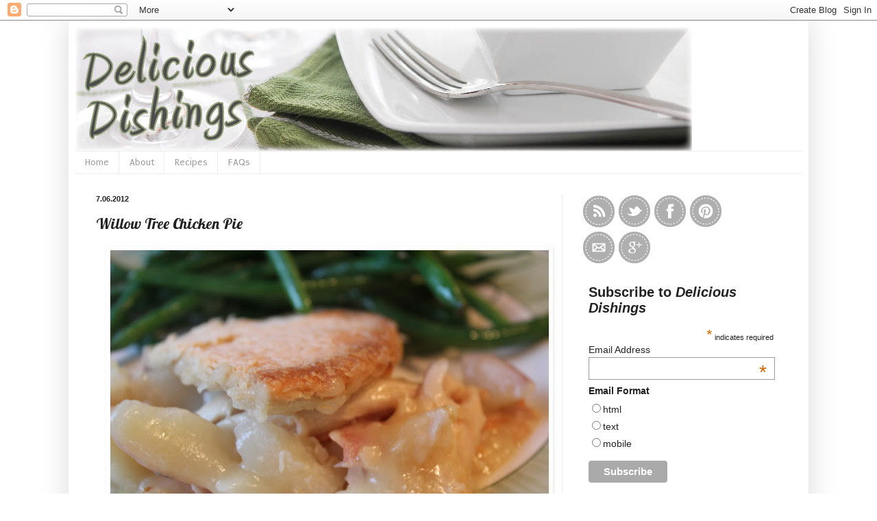

--- FILE ---
content_type: text/html; charset=UTF-8
request_url: https://megan-deliciousdishings.blogspot.com/2012/07/willow-tree-chicken-pie.html
body_size: 17663
content:
<!DOCTYPE html>
<html class='v2' dir='ltr' xmlns='http://www.w3.org/1999/xhtml' xmlns:b='http://www.google.com/2005/gml/b' xmlns:data='http://www.google.com/2005/gml/data' xmlns:expr='http://www.google.com/2005/gml/expr'>
<head>
<link href='https://www.blogger.com/static/v1/widgets/335934321-css_bundle_v2.css' rel='stylesheet' type='text/css'/>
<meta content='IE=EmulateIE7' http-equiv='X-UA-Compatible'/>
<meta content='width=1100' name='viewport'/>
<meta content='text/html; charset=UTF-8' http-equiv='Content-Type'/>
<meta content='blogger' name='generator'/>
<link href='https://megan-deliciousdishings.blogspot.com/favicon.ico' rel='icon' type='image/x-icon'/>
<link href='http://megan-deliciousdishings.blogspot.com/2012/07/willow-tree-chicken-pie.html' rel='canonical'/>
<link rel="alternate" type="application/atom+xml" title="Delicious Dishings - Atom" href="https://megan-deliciousdishings.blogspot.com/feeds/posts/default" />
<link rel="alternate" type="application/rss+xml" title="Delicious Dishings - RSS" href="https://megan-deliciousdishings.blogspot.com/feeds/posts/default?alt=rss" />
<link rel="service.post" type="application/atom+xml" title="Delicious Dishings - Atom" href="https://www.blogger.com/feeds/154043969040925890/posts/default" />

<link rel="alternate" type="application/atom+xml" title="Delicious Dishings - Atom" href="https://megan-deliciousdishings.blogspot.com/feeds/561969453349632023/comments/default" />
<!--Can't find substitution for tag [blog.ieCssRetrofitLinks]-->
<link href='https://blogger.googleusercontent.com/img/b/R29vZ2xl/AVvXsEjtjMYgWrEGmMEVdHoHCT2E1f6oGCeDBgwJTsy7EdDcT6oo1AuYNIZBJI_HgCDxm0pQxUP-2-TKAiNOWWnnjEcqWYgFqgHRKeGZoJZ62k51G2BWGmc3jN7mTFgCuZJQ86YX_KSiIqn2hjDT/s640/IMG_8685.JPG' rel='image_src'/>
<meta content='http://megan-deliciousdishings.blogspot.com/2012/07/willow-tree-chicken-pie.html' property='og:url'/>
<meta content='Willow Tree Chicken Pie' property='og:title'/>
<meta content='A blog about cooking, baking, and dining out in and around Boston.' property='og:description'/>
<meta content='https://blogger.googleusercontent.com/img/b/R29vZ2xl/AVvXsEjtjMYgWrEGmMEVdHoHCT2E1f6oGCeDBgwJTsy7EdDcT6oo1AuYNIZBJI_HgCDxm0pQxUP-2-TKAiNOWWnnjEcqWYgFqgHRKeGZoJZ62k51G2BWGmc3jN7mTFgCuZJQ86YX_KSiIqn2hjDT/w1200-h630-p-k-no-nu/IMG_8685.JPG' property='og:image'/>
<title>Delicious Dishings: Willow Tree Chicken Pie</title>
<style type='text/css'>@font-face{font-family:'Arimo';font-style:normal;font-weight:400;font-display:swap;src:url(//fonts.gstatic.com/s/arimo/v35/P5sfzZCDf9_T_3cV7NCUECyoxNk37cxcDRrBdwcoaaQwpBQ.woff2)format('woff2');unicode-range:U+0460-052F,U+1C80-1C8A,U+20B4,U+2DE0-2DFF,U+A640-A69F,U+FE2E-FE2F;}@font-face{font-family:'Arimo';font-style:normal;font-weight:400;font-display:swap;src:url(//fonts.gstatic.com/s/arimo/v35/P5sfzZCDf9_T_3cV7NCUECyoxNk37cxcBBrBdwcoaaQwpBQ.woff2)format('woff2');unicode-range:U+0301,U+0400-045F,U+0490-0491,U+04B0-04B1,U+2116;}@font-face{font-family:'Arimo';font-style:normal;font-weight:400;font-display:swap;src:url(//fonts.gstatic.com/s/arimo/v35/P5sfzZCDf9_T_3cV7NCUECyoxNk37cxcDBrBdwcoaaQwpBQ.woff2)format('woff2');unicode-range:U+1F00-1FFF;}@font-face{font-family:'Arimo';font-style:normal;font-weight:400;font-display:swap;src:url(//fonts.gstatic.com/s/arimo/v35/P5sfzZCDf9_T_3cV7NCUECyoxNk37cxcAxrBdwcoaaQwpBQ.woff2)format('woff2');unicode-range:U+0370-0377,U+037A-037F,U+0384-038A,U+038C,U+038E-03A1,U+03A3-03FF;}@font-face{font-family:'Arimo';font-style:normal;font-weight:400;font-display:swap;src:url(//fonts.gstatic.com/s/arimo/v35/P5sfzZCDf9_T_3cV7NCUECyoxNk37cxcAhrBdwcoaaQwpBQ.woff2)format('woff2');unicode-range:U+0307-0308,U+0590-05FF,U+200C-2010,U+20AA,U+25CC,U+FB1D-FB4F;}@font-face{font-family:'Arimo';font-style:normal;font-weight:400;font-display:swap;src:url(//fonts.gstatic.com/s/arimo/v35/P5sfzZCDf9_T_3cV7NCUECyoxNk37cxcDxrBdwcoaaQwpBQ.woff2)format('woff2');unicode-range:U+0102-0103,U+0110-0111,U+0128-0129,U+0168-0169,U+01A0-01A1,U+01AF-01B0,U+0300-0301,U+0303-0304,U+0308-0309,U+0323,U+0329,U+1EA0-1EF9,U+20AB;}@font-face{font-family:'Arimo';font-style:normal;font-weight:400;font-display:swap;src:url(//fonts.gstatic.com/s/arimo/v35/P5sfzZCDf9_T_3cV7NCUECyoxNk37cxcDhrBdwcoaaQwpBQ.woff2)format('woff2');unicode-range:U+0100-02BA,U+02BD-02C5,U+02C7-02CC,U+02CE-02D7,U+02DD-02FF,U+0304,U+0308,U+0329,U+1D00-1DBF,U+1E00-1E9F,U+1EF2-1EFF,U+2020,U+20A0-20AB,U+20AD-20C0,U+2113,U+2C60-2C7F,U+A720-A7FF;}@font-face{font-family:'Arimo';font-style:normal;font-weight:400;font-display:swap;src:url(//fonts.gstatic.com/s/arimo/v35/P5sfzZCDf9_T_3cV7NCUECyoxNk37cxcABrBdwcoaaQw.woff2)format('woff2');unicode-range:U+0000-00FF,U+0131,U+0152-0153,U+02BB-02BC,U+02C6,U+02DA,U+02DC,U+0304,U+0308,U+0329,U+2000-206F,U+20AC,U+2122,U+2191,U+2193,U+2212,U+2215,U+FEFF,U+FFFD;}@font-face{font-family:'Lobster';font-style:normal;font-weight:400;font-display:swap;src:url(//fonts.gstatic.com/s/lobster/v32/neILzCirqoswsqX9zo-mM4MwWJXNqA.woff2)format('woff2');unicode-range:U+0460-052F,U+1C80-1C8A,U+20B4,U+2DE0-2DFF,U+A640-A69F,U+FE2E-FE2F;}@font-face{font-family:'Lobster';font-style:normal;font-weight:400;font-display:swap;src:url(//fonts.gstatic.com/s/lobster/v32/neILzCirqoswsqX9zoamM4MwWJXNqA.woff2)format('woff2');unicode-range:U+0301,U+0400-045F,U+0490-0491,U+04B0-04B1,U+2116;}@font-face{font-family:'Lobster';font-style:normal;font-weight:400;font-display:swap;src:url(//fonts.gstatic.com/s/lobster/v32/neILzCirqoswsqX9zo2mM4MwWJXNqA.woff2)format('woff2');unicode-range:U+0102-0103,U+0110-0111,U+0128-0129,U+0168-0169,U+01A0-01A1,U+01AF-01B0,U+0300-0301,U+0303-0304,U+0308-0309,U+0323,U+0329,U+1EA0-1EF9,U+20AB;}@font-face{font-family:'Lobster';font-style:normal;font-weight:400;font-display:swap;src:url(//fonts.gstatic.com/s/lobster/v32/neILzCirqoswsqX9zoymM4MwWJXNqA.woff2)format('woff2');unicode-range:U+0100-02BA,U+02BD-02C5,U+02C7-02CC,U+02CE-02D7,U+02DD-02FF,U+0304,U+0308,U+0329,U+1D00-1DBF,U+1E00-1E9F,U+1EF2-1EFF,U+2020,U+20A0-20AB,U+20AD-20C0,U+2113,U+2C60-2C7F,U+A720-A7FF;}@font-face{font-family:'Lobster';font-style:normal;font-weight:400;font-display:swap;src:url(//fonts.gstatic.com/s/lobster/v32/neILzCirqoswsqX9zoKmM4MwWJU.woff2)format('woff2');unicode-range:U+0000-00FF,U+0131,U+0152-0153,U+02BB-02BC,U+02C6,U+02DA,U+02DC,U+0304,U+0308,U+0329,U+2000-206F,U+20AC,U+2122,U+2191,U+2193,U+2212,U+2215,U+FEFF,U+FFFD;}@font-face{font-family:'Puritan';font-style:normal;font-weight:400;font-display:swap;src:url(//fonts.gstatic.com/s/puritan/v25/845YNMgkAJ2VTtIoxJ36RPSL90I.woff2)format('woff2');unicode-range:U+0000-00FF,U+0131,U+0152-0153,U+02BB-02BC,U+02C6,U+02DA,U+02DC,U+0304,U+0308,U+0329,U+2000-206F,U+20AC,U+2122,U+2191,U+2193,U+2212,U+2215,U+FEFF,U+FFFD;}</style>
<style id='page-skin-1' type='text/css'><!--
/*
-----------------------------------------------
Blogger Template Style
Name:     Simple
Designer: Blogger
URL:      www.blogger.com
----------------------------------------------- */
/* Content
----------------------------------------------- */
body {
font: normal normal 14px Arimo;
color: #222222;
background: transparent none repeat scroll top left;
padding: 0 40px 40px 40px;
}
html body .region-inner {
min-width: 0;
max-width: 100%;
width: auto;
}
h2 {
font-size: 22px;
}
a:link {
text-decoration:none;
color: #80a17b;
}
a:visited {
text-decoration:none;
color: #888888;
}
a:hover {
text-decoration:underline;
color: #999999;
}
.body-fauxcolumn-outer .fauxcolumn-inner {
background: transparent none repeat scroll top left;
_background-image: none;
}
.body-fauxcolumn-outer .cap-top {
position: absolute;
z-index: 1;
height: 400px;
width: 100%;
}
.body-fauxcolumn-outer .cap-top .cap-left {
width: 100%;
background: transparent none repeat-x scroll top left;
_background-image: none;
}
.content-outer {
-moz-box-shadow: 0 0 40px rgba(0, 0, 0, .15);
-webkit-box-shadow: 0 0 5px rgba(0, 0, 0, .15);
-goog-ms-box-shadow: 0 0 10px #333333;
box-shadow: 0 0 40px rgba(0, 0, 0, .15);
margin-bottom: 1px;
}
.content-inner {
padding: 10px 10px;
}
.content-inner {
background-color: #ffffff;
}
/* Header
----------------------------------------------- */
.header-outer {
background: transparent none repeat-x scroll 0 -400px;
_background-image: none;
}
.Header h1 {
font: normal normal 60px Arial, Tahoma, Helvetica, FreeSans, sans-serif;
color: #3399bb;
text-shadow: -1px -1px 1px rgba(0, 0, 0, .2);
}
.Header h1 a {
color: #3399bb;
}
.Header .description {
font-size: 140%;
color: #777777;
}
.header-inner .Header .titlewrapper {
padding: 22px 30px;
}
.header-inner .Header .descriptionwrapper {
padding: 0 30px;
}
/* Tabs
----------------------------------------------- */
.tabs-inner .section:first-child {
border-top: 1px solid #eeeeee;
}
.tabs-inner .section:first-child ul {
margin-top: -1px;
border-top: 1px solid #eeeeee;
border-left: 0 solid #eeeeee;
border-right: 0 solid #eeeeee;
}
.tabs-inner .widget ul {
background: #ffffff url(//www.blogblog.com/1kt/simple/gradients_light.png) repeat-x scroll 0 -800px;
_background-image: none;
border-bottom: 1px solid #eeeeee;
margin-top: 0;
margin-left: -30px;
margin-right: -30px;
}
.tabs-inner .widget li a {
display: inline-block;
padding: .6em 1em;
font: normal normal 14px Puritan;
color: #999999;
border-left: 1px solid #ffffff;
border-right: 1px solid #eeeeee;
}
.tabs-inner .widget li:first-child a {
border-left: none;
}
.tabs-inner .widget li.selected a, .tabs-inner .widget li a:hover {
color: #000000;
background-color: #eeeeee;
text-decoration: none;
}
/* Columns
----------------------------------------------- */
.main-outer {
border-top: 0 solid #eeeeee;
}
.fauxcolumn-left-outer .fauxcolumn-inner {
border-right: 1px solid #eeeeee;
}
.fauxcolumn-right-outer .fauxcolumn-inner {
border-left: 1px solid #eeeeee;
}
/* Headings
----------------------------------------------- */
div.widget > h2,
div.widget h2.title {
margin: 0 0 1em 0;
font: normal bold 14px Lobster;
color: #000000;
}
/* Widgets
----------------------------------------------- */
.widget .zippy {
color: #999999;
text-shadow: 2px 2px 1px rgba(0, 0, 0, .1);
}
.widget .popular-posts ul {
list-style: none;
}
/* Posts
----------------------------------------------- */
h2.date-header {
font: normal bold 11px Arial, Tahoma, Helvetica, FreeSans, sans-serif;
}
.date-header span {
background-color: transparent;
color: #222222;
padding: inherit;
letter-spacing: inherit;
margin: inherit;
}
.main-inner {
padding-top: 30px;
padding-bottom: 30px;
}
.main-inner .column-center-inner {
padding: 0 15px;
}
.main-inner .column-center-inner .section {
margin: 0 15px;
}
.post {
margin: 0 0 25px 0;
}
h3.post-title, .comments h4 {
font: normal normal 22px Lobster;
margin: .75em 0 0;
}
.post-body {
font-size: 110%;
line-height: 1.4;
position: relative;
}
.post-body img, .post-body .tr-caption-container, .Profile img, .Image img,
.BlogList .item-thumbnail img {
padding: 2px;
background: transparent;
border: 1px solid transparent;
-moz-box-shadow: 1px 1px 5px rgba(0, 0, 0, .1);
-webkit-box-shadow: 1px 1px 5px rgba(0, 0, 0, .1);
box-shadow: 1px 1px 5px rgba(0, 0, 0, .1);
}
.post-body img, .post-body .tr-caption-container {
padding: 5px;
}
.post-body .tr-caption-container {
color: #222222;
}
.post-body .tr-caption-container img {
padding: 0;
background: transparent;
border: none;
-moz-box-shadow: 0 0 0 rgba(0, 0, 0, .1);
-webkit-box-shadow: 0 0 0 rgba(0, 0, 0, .1);
box-shadow: 0 0 0 rgba(0, 0, 0, .1);
}
.post-header {
margin: 0 0 1.5em;
line-height: 1.6;
font-size: 90%;
}
.post-footer {
margin: 20px -2px 0;
padding: 5px 10px;
color: #666666;
background-color: #f9f9f9;
border-bottom: 1px solid #eeeeee;
line-height: 1.6;
font-size: 90%;
}
#comments .comment-author {
padding-top: 1.5em;
border-top: 1px solid #eeeeee;
background-position: 0 1.5em;
}
#comments .comment-author:first-child {
padding-top: 0;
border-top: none;
}
.avatar-image-container {
margin: .2em 0 0;
}
#comments .avatar-image-container img {
border: 1px solid transparent;
}
/* Comments
----------------------------------------------- */
.comments .comments-content .icon.blog-author {
background-repeat: no-repeat;
background-image: url([data-uri]);
}
.comments .comments-content .loadmore a {
border-top: 1px solid #999999;
border-bottom: 1px solid #999999;
}
.comments .comment-thread.inline-thread {
background-color: #f9f9f9;
}
.comments .continue {
border-top: 2px solid #999999;
}
/* Accents
---------------------------------------------- */
.section-columns td.columns-cell {
border-left: 1px solid #eeeeee;
}
.blog-pager {
background: transparent none no-repeat scroll top center;
}
.blog-pager-older-link, .home-link,
.blog-pager-newer-link {
background-color: #ffffff;
padding: 5px;
}
.footer-outer {
border-top: 0 dashed #bbbbbb;
}
/* Mobile
----------------------------------------------- */
body.mobile  {
background-size: auto;
}
.mobile .body-fauxcolumn-outer {
background: transparent none repeat scroll top left;
}
.mobile .body-fauxcolumn-outer .cap-top {
background-size: 100% auto;
}
.mobile .content-outer {
-webkit-box-shadow: 0 0 3px rgba(0, 0, 0, .15);
box-shadow: 0 0 3px rgba(0, 0, 0, .15);
}
.mobile .tabs-inner .widget ul {
margin-left: 0;
margin-right: 0;
}
.mobile .post {
margin: 0;
}
.mobile .main-inner .column-center-inner .section {
margin: 0;
}
.mobile .date-header span {
padding: 0.1em 10px;
margin: 0 -10px;
}
.mobile h3.post-title {
margin: 0;
}
.mobile .blog-pager {
background: transparent none no-repeat scroll top center;
}
.mobile .footer-outer {
border-top: none;
}
.mobile .main-inner, .mobile .footer-inner {
background-color: #ffffff;
}
.mobile-index-contents {
color: #222222;
}
.mobile-link-button {
background-color: #80a17b;
}
.mobile-link-button a:link, .mobile-link-button a:visited {
color: #ffffff;
}
.mobile .tabs-inner .section:first-child {
border-top: none;
}
.mobile .tabs-inner .PageList .widget-content {
background-color: #eeeeee;
color: #000000;
border-top: 1px solid #eeeeee;
border-bottom: 1px solid #eeeeee;
}
.mobile .tabs-inner .PageList .widget-content .pagelist-arrow {
border-left: 1px solid #eeeeee;
}

--></style>
<style id='template-skin-1' type='text/css'><!--
body {
min-width: 1080px;
}
.content-outer, .content-fauxcolumn-outer, .region-inner {
min-width: 1080px;
max-width: 1080px;
_width: 1080px;
}
.main-inner .columns {
padding-left: 0px;
padding-right: 350px;
}
.main-inner .fauxcolumn-center-outer {
left: 0px;
right: 350px;
/* IE6 does not respect left and right together */
_width: expression(this.parentNode.offsetWidth -
parseInt("0px") -
parseInt("350px") + 'px');
}
.main-inner .fauxcolumn-left-outer {
width: 0px;
}
.main-inner .fauxcolumn-right-outer {
width: 350px;
}
.main-inner .column-left-outer {
width: 0px;
right: 100%;
margin-left: -0px;
}
.main-inner .column-right-outer {
width: 350px;
margin-right: -350px;
}
#layout {
min-width: 0;
}
#layout .content-outer {
min-width: 0;
width: 800px;
}
#layout .region-inner {
min-width: 0;
width: auto;
}
--></style>
<script>
  (function(i,s,o,g,r,a,m){i['GoogleAnalyticsObject']=r;i[r]=i[r]||function(){
  (i[r].q=i[r].q||[]).push(arguments)},i[r].l=1*new Date();a=s.createElement(o),
  m=s.getElementsByTagName(o)[0];a.async=1;a.src=g;m.parentNode.insertBefore(a,m)
  })(window,document,'script','//www.google-analytics.com/analytics.js','ga');

  ga('create', 'UA-6179419-1', 'megan-deliciousdishings.blogspot.com');
  ga('send', 'pageview');

</script>
<meta content='68b6a124da58c4911eb66d16b1a1201e' name='p:domain_verify'/>
<link href='https://www.blogger.com/dyn-css/authorization.css?targetBlogID=154043969040925890&amp;zx=f58bfb99-3cd1-4a41-8854-f805e344c5b5' media='none' onload='if(media!=&#39;all&#39;)media=&#39;all&#39;' rel='stylesheet'/><noscript><link href='https://www.blogger.com/dyn-css/authorization.css?targetBlogID=154043969040925890&amp;zx=f58bfb99-3cd1-4a41-8854-f805e344c5b5' rel='stylesheet'/></noscript>
<meta name='google-adsense-platform-account' content='ca-host-pub-1556223355139109'/>
<meta name='google-adsense-platform-domain' content='blogspot.com'/>

<!-- data-ad-client=ca-pub-1868858770640513 -->

</head>
<body class='loading variant-pale'>
<div class='navbar section' id='navbar'><div class='widget Navbar' data-version='1' id='Navbar1'><script type="text/javascript">
    function setAttributeOnload(object, attribute, val) {
      if(window.addEventListener) {
        window.addEventListener('load',
          function(){ object[attribute] = val; }, false);
      } else {
        window.attachEvent('onload', function(){ object[attribute] = val; });
      }
    }
  </script>
<div id="navbar-iframe-container"></div>
<script type="text/javascript" src="https://apis.google.com/js/platform.js"></script>
<script type="text/javascript">
      gapi.load("gapi.iframes:gapi.iframes.style.bubble", function() {
        if (gapi.iframes && gapi.iframes.getContext) {
          gapi.iframes.getContext().openChild({
              url: 'https://www.blogger.com/navbar/154043969040925890?po\x3d561969453349632023\x26origin\x3dhttps://megan-deliciousdishings.blogspot.com',
              where: document.getElementById("navbar-iframe-container"),
              id: "navbar-iframe"
          });
        }
      });
    </script><script type="text/javascript">
(function() {
var script = document.createElement('script');
script.type = 'text/javascript';
script.src = '//pagead2.googlesyndication.com/pagead/js/google_top_exp.js';
var head = document.getElementsByTagName('head')[0];
if (head) {
head.appendChild(script);
}})();
</script>
</div></div>
<div class='body-fauxcolumns'>
<div class='fauxcolumn-outer body-fauxcolumn-outer'>
<div class='cap-top'>
<div class='cap-left'></div>
<div class='cap-right'></div>
</div>
<div class='fauxborder-left'>
<div class='fauxborder-right'></div>
<div class='fauxcolumn-inner'>
</div>
</div>
<div class='cap-bottom'>
<div class='cap-left'></div>
<div class='cap-right'></div>
</div>
</div>
</div>
<div class='content'>
<div class='content-fauxcolumns'>
<div class='fauxcolumn-outer content-fauxcolumn-outer'>
<div class='cap-top'>
<div class='cap-left'></div>
<div class='cap-right'></div>
</div>
<div class='fauxborder-left'>
<div class='fauxborder-right'></div>
<div class='fauxcolumn-inner'>
</div>
</div>
<div class='cap-bottom'>
<div class='cap-left'></div>
<div class='cap-right'></div>
</div>
</div>
</div>
<div class='content-outer'>
<div class='content-cap-top cap-top'>
<div class='cap-left'></div>
<div class='cap-right'></div>
</div>
<div class='fauxborder-left content-fauxborder-left'>
<div class='fauxborder-right content-fauxborder-right'></div>
<div class='content-inner'>
<header>
<div class='header-outer'>
<div class='header-cap-top cap-top'>
<div class='cap-left'></div>
<div class='cap-right'></div>
</div>
<div class='fauxborder-left header-fauxborder-left'>
<div class='fauxborder-right header-fauxborder-right'></div>
<div class='region-inner header-inner'>
<div class='header section' id='header'><div class='widget Header' data-version='1' id='Header1'>
<div id='header-inner'>
<a href='https://megan-deliciousdishings.blogspot.com/' style='display: block'>
<img alt="Delicious Dishings" height="180px; " id="Header1_headerimg" src="//4.bp.blogspot.com/_9vKQnsoqeuE/TEeYtO1aGxI/AAAAAAAAEqo/QZqTMhwrf1w/S1600-R/Delicious+Dishings+Header.jpg" style="display: block" width="900px; ">
</a>
</div>
</div></div>
</div>
</div>
<div class='header-cap-bottom cap-bottom'>
<div class='cap-left'></div>
<div class='cap-right'></div>
</div>
</div>
</header>
<div class='tabs-outer'>
<div class='tabs-cap-top cap-top'>
<div class='cap-left'></div>
<div class='cap-right'></div>
</div>
<div class='fauxborder-left tabs-fauxborder-left'>
<div class='fauxborder-right tabs-fauxborder-right'></div>
<div class='region-inner tabs-inner'>
<div class='tabs section' id='crosscol'><div class='widget PageList' data-version='1' id='PageList1'>
<h2>Pages</h2>
<div class='widget-content'>
<ul>
<li>
<a href='https://megan-deliciousdishings.blogspot.com/'>Home</a>
</li>
<li>
<a href='https://megan-deliciousdishings.blogspot.com/p/welcome-to-delicious-dishings-about.html'>About</a>
</li>
<li>
<a href='https://megan-deliciousdishings.blogspot.com/p/recipes.html'>Recipes</a>
</li>
<li>
<a href='https://megan-deliciousdishings.blogspot.com/p/faqs.html'>FAQs</a>
</li>
</ul>
<div class='clear'></div>
</div>
</div></div>
<div class='tabs no-items section' id='crosscol-overflow'></div>
</div>
</div>
<div class='tabs-cap-bottom cap-bottom'>
<div class='cap-left'></div>
<div class='cap-right'></div>
</div>
</div>
<div class='main-outer'>
<div class='main-cap-top cap-top'>
<div class='cap-left'></div>
<div class='cap-right'></div>
</div>
<div class='fauxborder-left main-fauxborder-left'>
<div class='fauxborder-right main-fauxborder-right'></div>
<div class='region-inner main-inner'>
<div class='columns fauxcolumns'>
<div class='fauxcolumn-outer fauxcolumn-center-outer'>
<div class='cap-top'>
<div class='cap-left'></div>
<div class='cap-right'></div>
</div>
<div class='fauxborder-left'>
<div class='fauxborder-right'></div>
<div class='fauxcolumn-inner'>
</div>
</div>
<div class='cap-bottom'>
<div class='cap-left'></div>
<div class='cap-right'></div>
</div>
</div>
<div class='fauxcolumn-outer fauxcolumn-left-outer'>
<div class='cap-top'>
<div class='cap-left'></div>
<div class='cap-right'></div>
</div>
<div class='fauxborder-left'>
<div class='fauxborder-right'></div>
<div class='fauxcolumn-inner'>
</div>
</div>
<div class='cap-bottom'>
<div class='cap-left'></div>
<div class='cap-right'></div>
</div>
</div>
<div class='fauxcolumn-outer fauxcolumn-right-outer'>
<div class='cap-top'>
<div class='cap-left'></div>
<div class='cap-right'></div>
</div>
<div class='fauxborder-left'>
<div class='fauxborder-right'></div>
<div class='fauxcolumn-inner'>
</div>
</div>
<div class='cap-bottom'>
<div class='cap-left'></div>
<div class='cap-right'></div>
</div>
</div>
<!-- corrects IE6 width calculation -->
<div class='columns-inner'>
<div class='column-center-outer'>
<div class='column-center-inner'>
<div class='main section' id='main'><div class='widget Blog' data-version='1' id='Blog1'>
<div class='blog-posts hfeed'>

          <div class="date-outer">
        
<h2 class='date-header'><span>7.06.2012</span></h2>

          <div class="date-posts">
        
<div class='post-outer'>
<div class='post hentry'>
<a name='561969453349632023'></a>
<h3 class='post-title entry-title'>
Willow Tree Chicken Pie
</h3>
<div class='post-header'>
<div class='post-header-line-1'></div>
</div>
<div class='post-body entry-content' id='post-body-561969453349632023'>
<div class="separator" style="clear: both; text-align: center;">
<a href="https://blogger.googleusercontent.com/img/b/R29vZ2xl/AVvXsEjtjMYgWrEGmMEVdHoHCT2E1f6oGCeDBgwJTsy7EdDcT6oo1AuYNIZBJI_HgCDxm0pQxUP-2-TKAiNOWWnnjEcqWYgFqgHRKeGZoJZ62k51G2BWGmc3jN7mTFgCuZJQ86YX_KSiIqn2hjDT/s1600/IMG_8685.JPG" imageanchor="1" style="margin-left: 1em; margin-right: 1em;"><img alt="Willow Tree chicken pie" border="0" height="426" src="https://blogger.googleusercontent.com/img/b/R29vZ2xl/AVvXsEjtjMYgWrEGmMEVdHoHCT2E1f6oGCeDBgwJTsy7EdDcT6oo1AuYNIZBJI_HgCDxm0pQxUP-2-TKAiNOWWnnjEcqWYgFqgHRKeGZoJZ62k51G2BWGmc3jN7mTFgCuZJQ86YX_KSiIqn2hjDT/s640/IMG_8685.JPG" title="Willow Tree chicken pie" width="640" /></a></div>
<div class="separator" style="clear: both; text-align: left;">
<br /></div>
<div class="separator" style="clear: both; text-align: left;">
<a href="http://www.willowtreefarm.com/" rel="nofollow">Willow Tree</a> recently sent me a coupon to try one of their chicken pies. After doing a little research, I learned that their retail store is just a couple towns away from us in Attleboro, Mass. So one afternoon, Jeff and I drove over to check it out and pick up the pie. The store carries the chicken pies as well as offers hot food items, cold cuts, and chicken salad. While it was nice to check out the retail store, it's not necessary to go there to get a Willow Tree Chicken Pie. They're sold in numerous grocery stores.</div>
<div class="separator" style="clear: both; text-align: left;">
<br /></div>
<div class="separator" style="clear: both; text-align: left;">
We deliberated over whether to get all white meat chicken, white meat chicken with vegetables, or white meat chicken with Red Bliss potatoes. Jeff wanted all chicken; I wanted vegetables. The pie with Red Bliss potatoes was the happy medium.</div>
<div class="separator" style="clear: both; text-align: left;">
<br /></div>
<div class="separator" style="clear: both; text-align: center;">
<a href="https://blogger.googleusercontent.com/img/b/R29vZ2xl/AVvXsEiFKMp7Ijcu0h8pKtEAqPkygBh3_fzKFZ5Ev2flWkiGxSCGrL51HGUvMXygFzoa2IT4ESJKvZ72wP9ONYujC9-yvbkmanPDHGj8S_XXUuljSH_OCN8UUTuXE5_A9q-nR2ELJACbI1Uithyphenhyphenr/s1600/IMG_8671.JPG" imageanchor="1" style="margin-left: 1em; margin-right: 1em;"><img alt="Willow Tree chicken pie" border="0" height="426" src="https://blogger.googleusercontent.com/img/b/R29vZ2xl/AVvXsEiFKMp7Ijcu0h8pKtEAqPkygBh3_fzKFZ5Ev2flWkiGxSCGrL51HGUvMXygFzoa2IT4ESJKvZ72wP9ONYujC9-yvbkmanPDHGj8S_XXUuljSH_OCN8UUTuXE5_A9q-nR2ELJACbI1Uithyphenhyphenr/s640/IMG_8671.JPG" title="Willow Tree chicken pie" width="640" /></a></div>
<div class="separator" style="clear: both; text-align: center;">
<br /></div>
<div class="separator" style="clear: both; text-align: left;">
We got our pie home and tucked it in the freezer, where it waited until we had a lazy evening and decided to just pop it in the oven. The pies get baked from frozen but take a little longer than an hour, so they're good for a hands-off dinner, but they do require a little advance planning.</div>
<div class="separator" style="clear: both; text-align: left;">
<br /></div>
<div class="separator" style="clear: both; text-align: center;">
<a href="https://blogger.googleusercontent.com/img/b/R29vZ2xl/AVvXsEi_OPoPyli_DZ3YAVUBrFoMzE7FuF2j3xI51WE9lW3Z_-L21K2IcxHqKTVL_JGrwEyFnIdqANJivNFeDaP3NohIFDR9prxYBkGaT5nsEDMRc7VwGTmXnFxGAZCcxPfBPbTig9M7MiUkLAJ3/s1600/IMG_8678.JPG" imageanchor="1" style="margin-left: 1em; margin-right: 1em;"><img alt="Willow Tree chicken pie" border="0" height="426" src="https://blogger.googleusercontent.com/img/b/R29vZ2xl/AVvXsEi_OPoPyli_DZ3YAVUBrFoMzE7FuF2j3xI51WE9lW3Z_-L21K2IcxHqKTVL_JGrwEyFnIdqANJivNFeDaP3NohIFDR9prxYBkGaT5nsEDMRc7VwGTmXnFxGAZCcxPfBPbTig9M7MiUkLAJ3/s640/IMG_8678.JPG" title="Willow Tree chicken pie" width="640" /></a></div>
<br />
&nbsp;Once the crust was golden brown and the gravy started bubbling out of the pie, I knew it was ready.<br />
<br />
<div class="separator" style="clear: both; text-align: center;">
<a href="https://blogger.googleusercontent.com/img/b/R29vZ2xl/AVvXsEgE4jkf-qhPexP3sfMlQqwqsYjcZGRzoaWyzfp2ieITCB5bYEQo62x4kuBEIOwcl1fByrwdrGt0m27Fd5hXRQx3D4iHCVkxcfWInoNAHZm0z73g7lKKykMH4T95G5Y7VZeJl2fPC098blTo/s1600/IMG_8681.JPG" imageanchor="1" style="margin-left: 1em; margin-right: 1em;"><img alt="Willow Tree chicken pie" border="0" height="426" src="https://blogger.googleusercontent.com/img/b/R29vZ2xl/AVvXsEgE4jkf-qhPexP3sfMlQqwqsYjcZGRzoaWyzfp2ieITCB5bYEQo62x4kuBEIOwcl1fByrwdrGt0m27Fd5hXRQx3D4iHCVkxcfWInoNAHZm0z73g7lKKykMH4T95G5Y7VZeJl2fPC098blTo/s640/IMG_8681.JPG" title="Willow Tree chicken pie" width="640" /></a></div>
<br />
I made some green beans to eat along with the pie and shared it with Jeff and his dad. We were all impressed with the hefty, moist chunks of white meat chicken and the flaky crust. The Red Bliss potatoes were soft and creamy. (I often worry about frozen potatoes having a weird consistency, but these were just right.) The gravy tying the whole pie together was well seasoned; we had the salt and pepper shakers out but didn't even need to use them.<br />
<br />
<div class="separator" style="clear: both; text-align: center;">
<a href="https://blogger.googleusercontent.com/img/b/R29vZ2xl/AVvXsEiUcFP5CzQ3i7bOwfT0TFiHinRFGVKl8E3XzFanLFE0rSZNWISf9xuR5WtC0vwtDbY4J_lwIMvOSb2gUwL7-QQhnGe2XiGMLatjZcqjve3j1FTy1OCV9t_QMk2iygBFlU40MzsJUlA00QCn/s1600/IMG_8688.JPG" imageanchor="1" style="margin-left: 1em; margin-right: 1em;"><img alt="Willow Tree chicken pie" border="0" height="426" src="https://blogger.googleusercontent.com/img/b/R29vZ2xl/AVvXsEiUcFP5CzQ3i7bOwfT0TFiHinRFGVKl8E3XzFanLFE0rSZNWISf9xuR5WtC0vwtDbY4J_lwIMvOSb2gUwL7-QQhnGe2XiGMLatjZcqjve3j1FTy1OCV9t_QMk2iygBFlU40MzsJUlA00QCn/s640/IMG_8688.JPG" title="Willow Tree chicken pie" width="640" /></a></div>
<br />
If you're looking for an easy meal option (and some tasty comfort food), this chicken pie is the way to go.<br />
<br />
<i>Willow Tree sent me a coupon for a complimentary chicken pie, but as always, my opinions are my own.</i><br />
<br />
<b>Have you tried Willow Tree Chicken Pies?</b>
<div style='clear: both;'></div>
</div>
<div class='post-footer'>
<div class='post-footer-line post-footer-line-1'><span class='post-labels'>
Labels:
<a href='https://megan-deliciousdishings.blogspot.com/search/label/Product%20reviews' rel='tag'>Product reviews</a>
</span>
<span class='post-backlinks post-comment-link'>
</span>
</div>
<div class='post-footer-line post-footer-line-2'><div class='post-share-buttons goog-inline-block'>
<a class='goog-inline-block share-button sb-email' href='https://www.blogger.com/share-post.g?blogID=154043969040925890&postID=561969453349632023&target=email' target='_blank' title='Email This'><span class='share-button-link-text'>Email This</span></a><a class='goog-inline-block share-button sb-blog' href='https://www.blogger.com/share-post.g?blogID=154043969040925890&postID=561969453349632023&target=blog' onclick='window.open(this.href, "_blank", "height=270,width=475"); return false;' target='_blank' title='BlogThis!'><span class='share-button-link-text'>BlogThis!</span></a><a class='goog-inline-block share-button sb-twitter' href='https://www.blogger.com/share-post.g?blogID=154043969040925890&postID=561969453349632023&target=twitter' target='_blank' title='Share to X'><span class='share-button-link-text'>Share to X</span></a><a class='goog-inline-block share-button sb-facebook' href='https://www.blogger.com/share-post.g?blogID=154043969040925890&postID=561969453349632023&target=facebook' onclick='window.open(this.href, "_blank", "height=430,width=640"); return false;' target='_blank' title='Share to Facebook'><span class='share-button-link-text'>Share to Facebook</span></a><a class='goog-inline-block share-button sb-pinterest' href='https://www.blogger.com/share-post.g?blogID=154043969040925890&postID=561969453349632023&target=pinterest' target='_blank' title='Share to Pinterest'><span class='share-button-link-text'>Share to Pinterest</span></a>
</div>
<span class='post-comment-link'>
</span>
<span class='post-icons'>
</span>
</div>
<div class='post-footer-line post-footer-line-3'></div>
</div>
</div>
<div class='comments' id='comments'>
<a name='comments'></a>
</div>
</div>

        </div></div>
      
</div>
<div class='blog-pager' id='blog-pager'>
<span id='blog-pager-newer-link'>
<a class='blog-pager-newer-link' href='https://megan-deliciousdishings.blogspot.com/2012/07/press-dinner-at-west-bridge.html' id='Blog1_blog-pager-newer-link' title='Newer Post'>Newer Post</a>
</span>
<span id='blog-pager-older-link'>
<a class='blog-pager-older-link' href='https://megan-deliciousdishings.blogspot.com/2012/07/best-ribs-ive-ever-made.html' id='Blog1_blog-pager-older-link' title='Older Post'>Older Post</a>
</span>
<a class='home-link' href='https://megan-deliciousdishings.blogspot.com/'>Home</a>
</div>
<div class='clear'></div>
<div class='post-feeds'>
</div>
</div></div>
</div>
</div>
<div class='column-left-outer'>
<div class='column-left-inner'>
<aside>
</aside>
</div>
</div>
<div class='column-right-outer'>
<div class='column-right-inner'>
<aside>
<div class='sidebar section' id='sidebar-right-1'><div class='widget HTML' data-version='1' id='HTML2'>
<div class='widget-content'>
<a href="http://feeds.feedburner.com/blogspot/XJMO/"target="_blank">
<img src="https://blogger.googleusercontent.com/img/b/R29vZ2xl/AVvXsEjNtOqZ5yBzMtIucqkOxGoxnivn6LA4ovp1ziR-jEC9kwI_NPeyOvFVzknECdv85Iosrn0qjSwuz1znnV4vPYIAFbWJULQxJRbXa9Ctv8CAsAQ7Q-qK3WOrg1IfHmFA83cUQvPaPtECYQM/s48-no/Graphite+Stitched+Circle-11.png" /></a>

<a href="http://www.twitter.com/megangins/"target="_blank">
<img src="https://blogger.googleusercontent.com/img/b/R29vZ2xl/AVvXsEgKLjw8ZkAYtJcl-BqlEx_OO4P2WRJxM65w1Fu5IhKgVMmt1QmruDekGe7QFty6hrisg_SEOLfHpFr2KP2UG5q4IUAUhF0iEfC9t-U-__eXoK779JOVDaR6E8ybUMV5dGKwr3iu6UChSGM/s48-no/Graphite+Stitched+Circle-01.png" /></a>

<a href="http://www.facebook.com/deliciousdishings/"target="_blank">
<img src="https://blogger.googleusercontent.com/img/b/R29vZ2xl/AVvXsEj7LlIPudxVHlzmGioIvCO3xFSlmaBQzj9nHIvhERRq9tkw0FYkugfei3swjFJeipEmkM3K29LuxlRCGjKmLJbYL6RsggvIXO53bWSsLS8RYEbLiI0iSf14vFAKg5JKfABUDhN6CfFkOBg/s48-no/Graphite+Stitched+Circle-02.png" /></a>

<a href="http://pinterest.com/mtc915/"target="_blank">
<img src="https://blogger.googleusercontent.com/img/b/R29vZ2xl/AVvXsEiQqzOTT82MTuw6ooF2oo_70kT8M0ggNxYL1tdRtYLvsWilNVZGK7mLNpjZuAol8W8k6z774quTNB58huP5WU7s3CFJfWuZi_X4rE8a_1zKrH98BKSu9Ar0wt40_UVohcAPTsIP-4v3RVE/s48-no/Graphite+Stitched+Circle-03.png" /></a>

<br/>

<a href="mailto:megan.chromik@gmail.com "target="_blank">
<img src="https://blogger.googleusercontent.com/img/b/R29vZ2xl/AVvXsEgO9o2kT0OICFlbQgVYy0OTIK8ZcWDsmFRV6hRSOKuv1ueHGXivyhvnCgfIzqk5M8X6viyF6uLdDYyoGpEmoeD-mcdUZRrie9SHResYiZec8ukmDxWG_nuGXRpBAr7T0UMqenDV5D0SZyM/s48-no/Graphite+Stitched+Circle-17.png" /></a>

<a href="http://plus.google.com/u/0/114233702869789413927?
   rel=author">
<img src="https://blogger.googleusercontent.com/img/b/R29vZ2xl/AVvXsEhkdM11bIJkVNM1qq6I5XRbnL_nIMyiLW1ksjna4A1VAOX7NeBSKqnu-uqBpyGmWcJoDwf-KjX2gUj6KlVl49o8dv3zq2cEVZJjcDuUtdrqSdKM76RJZSy-qHZDja92-wZDWLBCuFDcEZk/s48-no/Graphite+Stitched+Circle-07.png" /></a>

<!-- Begin MailChimp Signup Form -->
<link href="//cdn-images.mailchimp.com/embedcode/classic-081711.css" rel="stylesheet" type="text/css">
<style type="text/css">
	#mc_embed_signup{background:#fff; clear:left; font:14px Helvetica,Arial,sans-serif; }
	/* Add your own MailChimp form style overrides in your site stylesheet or in this style block.
	   We recommend moving this block and the preceding CSS link to the HEAD of your HTML file. */
</style>
<div id="mc_embed_signup">
<form action="http://blogspot.us4.list-manage1.com/subscribe/post?u=0acf358619187505de3dc2bbd&amp;id=ab03c3f378" method="post" id="mc-embedded-subscribe-form" name="mc-embedded-subscribe-form" class="validate" target="_blank" novalidate>
	<h2>Subscribe to <span style="font-style:italic;">Delicious Dishings</span></h2>
<div class="indicates-required"><span class="asterisk">*</span> indicates required</div>
<div class="mc-field-group">
	<label for="mce-EMAIL">Email Address  <span class="asterisk">*</span>
</label>
	<input type="email" value="" name="EMAIL" class="required email" id="mce-EMAIL" />
</div>
<div class="mc-field-group input-group">
    <strong>Email Format </strong>
    <ul><li><input type="radio" value="html" name="EMAILTYPE" id="mce-EMAILTYPE-0" /><label for="mce-EMAILTYPE-0">html</label></li>
<li><input type="radio" value="text" name="EMAILTYPE" id="mce-EMAILTYPE-1" /><label for="mce-EMAILTYPE-1">text</label></li>
<li><input type="radio" value="mobile" name="EMAILTYPE" id="mce-EMAILTYPE-2" /><label for="mce-EMAILTYPE-2">mobile</label></li>
</ul>
</div>
	<div id="mce-responses" class="clear">
		<div class="response" id="mce-error-response" style="display:none"></div>
		<div class="response" id="mce-success-response" style="display:none"></div>
	</div>	<div class="clear"><input type="submit" value="Subscribe" name="subscribe" id="mc-embedded-subscribe" class="button" /></div>
</form>
</div>

<!--End mc_embed_signup-->
<br/>
<a data-pin-do="embedUser" href="http://www.pinterest.com/mtc915/"data-pin-scale-width="80" data-pin-scale-height="200" data-pin-board-width="400">Visit Megan's profile on Pinterest.</a><!-- Please call pinit.js only once per page --><script type="text/javascript" async  data-pin-shape="round" data-pin-height="32" data-pin-hover="true" src="//assets.pinterest.com/js/pinit.js"></script>
</div>
<div class='clear'></div>
</div><div class='widget BlogArchive' data-version='1' id='BlogArchive1'>
<h2>Blog Archive</h2>
<div class='widget-content'>
<div id='ArchiveList'>
<div id='BlogArchive1_ArchiveList'>
<ul class='hierarchy'>
<li class='archivedate collapsed'>
<a class='toggle' href='javascript:void(0)'>
<span class='zippy'>

        &#9658;&#160;
      
</span>
</a>
<a class='post-count-link' href='https://megan-deliciousdishings.blogspot.com/2015/'>
2015
</a>
<span class='post-count' dir='ltr'>(1)</span>
<ul class='hierarchy'>
<li class='archivedate collapsed'>
<a class='toggle' href='javascript:void(0)'>
<span class='zippy'>

        &#9658;&#160;
      
</span>
</a>
<a class='post-count-link' href='https://megan-deliciousdishings.blogspot.com/2015/01/'>
January
</a>
<span class='post-count' dir='ltr'>(1)</span>
</li>
</ul>
</li>
</ul>
<ul class='hierarchy'>
<li class='archivedate collapsed'>
<a class='toggle' href='javascript:void(0)'>
<span class='zippy'>

        &#9658;&#160;
      
</span>
</a>
<a class='post-count-link' href='https://megan-deliciousdishings.blogspot.com/2014/'>
2014
</a>
<span class='post-count' dir='ltr'>(64)</span>
<ul class='hierarchy'>
<li class='archivedate collapsed'>
<a class='toggle' href='javascript:void(0)'>
<span class='zippy'>

        &#9658;&#160;
      
</span>
</a>
<a class='post-count-link' href='https://megan-deliciousdishings.blogspot.com/2014/11/'>
November
</a>
<span class='post-count' dir='ltr'>(7)</span>
</li>
</ul>
<ul class='hierarchy'>
<li class='archivedate collapsed'>
<a class='toggle' href='javascript:void(0)'>
<span class='zippy'>

        &#9658;&#160;
      
</span>
</a>
<a class='post-count-link' href='https://megan-deliciousdishings.blogspot.com/2014/10/'>
October
</a>
<span class='post-count' dir='ltr'>(4)</span>
</li>
</ul>
<ul class='hierarchy'>
<li class='archivedate collapsed'>
<a class='toggle' href='javascript:void(0)'>
<span class='zippy'>

        &#9658;&#160;
      
</span>
</a>
<a class='post-count-link' href='https://megan-deliciousdishings.blogspot.com/2014/09/'>
September
</a>
<span class='post-count' dir='ltr'>(6)</span>
</li>
</ul>
<ul class='hierarchy'>
<li class='archivedate collapsed'>
<a class='toggle' href='javascript:void(0)'>
<span class='zippy'>

        &#9658;&#160;
      
</span>
</a>
<a class='post-count-link' href='https://megan-deliciousdishings.blogspot.com/2014/08/'>
August
</a>
<span class='post-count' dir='ltr'>(4)</span>
</li>
</ul>
<ul class='hierarchy'>
<li class='archivedate collapsed'>
<a class='toggle' href='javascript:void(0)'>
<span class='zippy'>

        &#9658;&#160;
      
</span>
</a>
<a class='post-count-link' href='https://megan-deliciousdishings.blogspot.com/2014/07/'>
July
</a>
<span class='post-count' dir='ltr'>(5)</span>
</li>
</ul>
<ul class='hierarchy'>
<li class='archivedate collapsed'>
<a class='toggle' href='javascript:void(0)'>
<span class='zippy'>

        &#9658;&#160;
      
</span>
</a>
<a class='post-count-link' href='https://megan-deliciousdishings.blogspot.com/2014/06/'>
June
</a>
<span class='post-count' dir='ltr'>(5)</span>
</li>
</ul>
<ul class='hierarchy'>
<li class='archivedate collapsed'>
<a class='toggle' href='javascript:void(0)'>
<span class='zippy'>

        &#9658;&#160;
      
</span>
</a>
<a class='post-count-link' href='https://megan-deliciousdishings.blogspot.com/2014/05/'>
May
</a>
<span class='post-count' dir='ltr'>(4)</span>
</li>
</ul>
<ul class='hierarchy'>
<li class='archivedate collapsed'>
<a class='toggle' href='javascript:void(0)'>
<span class='zippy'>

        &#9658;&#160;
      
</span>
</a>
<a class='post-count-link' href='https://megan-deliciousdishings.blogspot.com/2014/04/'>
April
</a>
<span class='post-count' dir='ltr'>(6)</span>
</li>
</ul>
<ul class='hierarchy'>
<li class='archivedate collapsed'>
<a class='toggle' href='javascript:void(0)'>
<span class='zippy'>

        &#9658;&#160;
      
</span>
</a>
<a class='post-count-link' href='https://megan-deliciousdishings.blogspot.com/2014/03/'>
March
</a>
<span class='post-count' dir='ltr'>(11)</span>
</li>
</ul>
<ul class='hierarchy'>
<li class='archivedate collapsed'>
<a class='toggle' href='javascript:void(0)'>
<span class='zippy'>

        &#9658;&#160;
      
</span>
</a>
<a class='post-count-link' href='https://megan-deliciousdishings.blogspot.com/2014/02/'>
February
</a>
<span class='post-count' dir='ltr'>(5)</span>
</li>
</ul>
<ul class='hierarchy'>
<li class='archivedate collapsed'>
<a class='toggle' href='javascript:void(0)'>
<span class='zippy'>

        &#9658;&#160;
      
</span>
</a>
<a class='post-count-link' href='https://megan-deliciousdishings.blogspot.com/2014/01/'>
January
</a>
<span class='post-count' dir='ltr'>(7)</span>
</li>
</ul>
</li>
</ul>
<ul class='hierarchy'>
<li class='archivedate collapsed'>
<a class='toggle' href='javascript:void(0)'>
<span class='zippy'>

        &#9658;&#160;
      
</span>
</a>
<a class='post-count-link' href='https://megan-deliciousdishings.blogspot.com/2013/'>
2013
</a>
<span class='post-count' dir='ltr'>(128)</span>
<ul class='hierarchy'>
<li class='archivedate collapsed'>
<a class='toggle' href='javascript:void(0)'>
<span class='zippy'>

        &#9658;&#160;
      
</span>
</a>
<a class='post-count-link' href='https://megan-deliciousdishings.blogspot.com/2013/12/'>
December
</a>
<span class='post-count' dir='ltr'>(10)</span>
</li>
</ul>
<ul class='hierarchy'>
<li class='archivedate collapsed'>
<a class='toggle' href='javascript:void(0)'>
<span class='zippy'>

        &#9658;&#160;
      
</span>
</a>
<a class='post-count-link' href='https://megan-deliciousdishings.blogspot.com/2013/11/'>
November
</a>
<span class='post-count' dir='ltr'>(9)</span>
</li>
</ul>
<ul class='hierarchy'>
<li class='archivedate collapsed'>
<a class='toggle' href='javascript:void(0)'>
<span class='zippy'>

        &#9658;&#160;
      
</span>
</a>
<a class='post-count-link' href='https://megan-deliciousdishings.blogspot.com/2013/10/'>
October
</a>
<span class='post-count' dir='ltr'>(6)</span>
</li>
</ul>
<ul class='hierarchy'>
<li class='archivedate collapsed'>
<a class='toggle' href='javascript:void(0)'>
<span class='zippy'>

        &#9658;&#160;
      
</span>
</a>
<a class='post-count-link' href='https://megan-deliciousdishings.blogspot.com/2013/09/'>
September
</a>
<span class='post-count' dir='ltr'>(10)</span>
</li>
</ul>
<ul class='hierarchy'>
<li class='archivedate collapsed'>
<a class='toggle' href='javascript:void(0)'>
<span class='zippy'>

        &#9658;&#160;
      
</span>
</a>
<a class='post-count-link' href='https://megan-deliciousdishings.blogspot.com/2013/08/'>
August
</a>
<span class='post-count' dir='ltr'>(10)</span>
</li>
</ul>
<ul class='hierarchy'>
<li class='archivedate collapsed'>
<a class='toggle' href='javascript:void(0)'>
<span class='zippy'>

        &#9658;&#160;
      
</span>
</a>
<a class='post-count-link' href='https://megan-deliciousdishings.blogspot.com/2013/07/'>
July
</a>
<span class='post-count' dir='ltr'>(11)</span>
</li>
</ul>
<ul class='hierarchy'>
<li class='archivedate collapsed'>
<a class='toggle' href='javascript:void(0)'>
<span class='zippy'>

        &#9658;&#160;
      
</span>
</a>
<a class='post-count-link' href='https://megan-deliciousdishings.blogspot.com/2013/06/'>
June
</a>
<span class='post-count' dir='ltr'>(9)</span>
</li>
</ul>
<ul class='hierarchy'>
<li class='archivedate collapsed'>
<a class='toggle' href='javascript:void(0)'>
<span class='zippy'>

        &#9658;&#160;
      
</span>
</a>
<a class='post-count-link' href='https://megan-deliciousdishings.blogspot.com/2013/05/'>
May
</a>
<span class='post-count' dir='ltr'>(10)</span>
</li>
</ul>
<ul class='hierarchy'>
<li class='archivedate collapsed'>
<a class='toggle' href='javascript:void(0)'>
<span class='zippy'>

        &#9658;&#160;
      
</span>
</a>
<a class='post-count-link' href='https://megan-deliciousdishings.blogspot.com/2013/04/'>
April
</a>
<span class='post-count' dir='ltr'>(13)</span>
</li>
</ul>
<ul class='hierarchy'>
<li class='archivedate collapsed'>
<a class='toggle' href='javascript:void(0)'>
<span class='zippy'>

        &#9658;&#160;
      
</span>
</a>
<a class='post-count-link' href='https://megan-deliciousdishings.blogspot.com/2013/03/'>
March
</a>
<span class='post-count' dir='ltr'>(16)</span>
</li>
</ul>
<ul class='hierarchy'>
<li class='archivedate collapsed'>
<a class='toggle' href='javascript:void(0)'>
<span class='zippy'>

        &#9658;&#160;
      
</span>
</a>
<a class='post-count-link' href='https://megan-deliciousdishings.blogspot.com/2013/02/'>
February
</a>
<span class='post-count' dir='ltr'>(10)</span>
</li>
</ul>
<ul class='hierarchy'>
<li class='archivedate collapsed'>
<a class='toggle' href='javascript:void(0)'>
<span class='zippy'>

        &#9658;&#160;
      
</span>
</a>
<a class='post-count-link' href='https://megan-deliciousdishings.blogspot.com/2013/01/'>
January
</a>
<span class='post-count' dir='ltr'>(14)</span>
</li>
</ul>
</li>
</ul>
<ul class='hierarchy'>
<li class='archivedate expanded'>
<a class='toggle' href='javascript:void(0)'>
<span class='zippy toggle-open'>

        &#9660;&#160;
      
</span>
</a>
<a class='post-count-link' href='https://megan-deliciousdishings.blogspot.com/2012/'>
2012
</a>
<span class='post-count' dir='ltr'>(143)</span>
<ul class='hierarchy'>
<li class='archivedate collapsed'>
<a class='toggle' href='javascript:void(0)'>
<span class='zippy'>

        &#9658;&#160;
      
</span>
</a>
<a class='post-count-link' href='https://megan-deliciousdishings.blogspot.com/2012/12/'>
December
</a>
<span class='post-count' dir='ltr'>(10)</span>
</li>
</ul>
<ul class='hierarchy'>
<li class='archivedate collapsed'>
<a class='toggle' href='javascript:void(0)'>
<span class='zippy'>

        &#9658;&#160;
      
</span>
</a>
<a class='post-count-link' href='https://megan-deliciousdishings.blogspot.com/2012/11/'>
November
</a>
<span class='post-count' dir='ltr'>(16)</span>
</li>
</ul>
<ul class='hierarchy'>
<li class='archivedate collapsed'>
<a class='toggle' href='javascript:void(0)'>
<span class='zippy'>

        &#9658;&#160;
      
</span>
</a>
<a class='post-count-link' href='https://megan-deliciousdishings.blogspot.com/2012/10/'>
October
</a>
<span class='post-count' dir='ltr'>(18)</span>
</li>
</ul>
<ul class='hierarchy'>
<li class='archivedate collapsed'>
<a class='toggle' href='javascript:void(0)'>
<span class='zippy'>

        &#9658;&#160;
      
</span>
</a>
<a class='post-count-link' href='https://megan-deliciousdishings.blogspot.com/2012/09/'>
September
</a>
<span class='post-count' dir='ltr'>(9)</span>
</li>
</ul>
<ul class='hierarchy'>
<li class='archivedate collapsed'>
<a class='toggle' href='javascript:void(0)'>
<span class='zippy'>

        &#9658;&#160;
      
</span>
</a>
<a class='post-count-link' href='https://megan-deliciousdishings.blogspot.com/2012/08/'>
August
</a>
<span class='post-count' dir='ltr'>(12)</span>
</li>
</ul>
<ul class='hierarchy'>
<li class='archivedate expanded'>
<a class='toggle' href='javascript:void(0)'>
<span class='zippy toggle-open'>

        &#9660;&#160;
      
</span>
</a>
<a class='post-count-link' href='https://megan-deliciousdishings.blogspot.com/2012/07/'>
July
</a>
<span class='post-count' dir='ltr'>(11)</span>
<ul class='posts'>
<li><a href='https://megan-deliciousdishings.blogspot.com/2012/07/portsmouth-eats-moxy.html'>Portsmouth Eats: Moxy</a></li>
<li><a href='https://megan-deliciousdishings.blogspot.com/2012/07/strawberries-and-sparkling-rose-mini.html'>Strawberries And Sparkling Rosé Mini Wedding Cakes</a></li>
<li><a href='https://megan-deliciousdishings.blogspot.com/2012/07/quick-lighter-lunch-options-at-del.html'>Quick, Lighter Lunch Options At Del Frisco&#39;s Doubl...</a></li>
<li><a href='https://megan-deliciousdishings.blogspot.com/2012/07/see-you-soon-elizabeth.html'>See You Soon, Elizabeth!</a></li>
<li><a href='https://megan-deliciousdishings.blogspot.com/2012/07/grilled-mexican-tortilla-pizzas.html'>Grilled Mexican Tortilla Pizzas</a></li>
<li><a href='https://megan-deliciousdishings.blogspot.com/2012/07/scenes-from-whim-restaurant-at-smolak.html'>Scenes From Whim, The Restaurant At Smolak Farms</a></li>
<li><a href='https://megan-deliciousdishings.blogspot.com/2012/07/wahlburgers-hingham-mass.html'>Wahlburgers, Hingham, Mass.</a></li>
<li><a href='https://megan-deliciousdishings.blogspot.com/2012/07/press-dinner-at-west-bridge.html'>Press Dinner At West Bridge</a></li>
<li><a href='https://megan-deliciousdishings.blogspot.com/2012/07/willow-tree-chicken-pie.html'>Willow Tree Chicken Pie</a></li>
<li><a href='https://megan-deliciousdishings.blogspot.com/2012/07/best-ribs-ive-ever-made.html'>The Best Ribs I&#39;ve Ever Made</a></li>
<li><a href='https://megan-deliciousdishings.blogspot.com/2012/07/recipes-for-4th-of-july.html'>Recipes For The 4th of July</a></li>
</ul>
</li>
</ul>
<ul class='hierarchy'>
<li class='archivedate collapsed'>
<a class='toggle' href='javascript:void(0)'>
<span class='zippy'>

        &#9658;&#160;
      
</span>
</a>
<a class='post-count-link' href='https://megan-deliciousdishings.blogspot.com/2012/06/'>
June
</a>
<span class='post-count' dir='ltr'>(9)</span>
</li>
</ul>
<ul class='hierarchy'>
<li class='archivedate collapsed'>
<a class='toggle' href='javascript:void(0)'>
<span class='zippy'>

        &#9658;&#160;
      
</span>
</a>
<a class='post-count-link' href='https://megan-deliciousdishings.blogspot.com/2012/05/'>
May
</a>
<span class='post-count' dir='ltr'>(8)</span>
</li>
</ul>
<ul class='hierarchy'>
<li class='archivedate collapsed'>
<a class='toggle' href='javascript:void(0)'>
<span class='zippy'>

        &#9658;&#160;
      
</span>
</a>
<a class='post-count-link' href='https://megan-deliciousdishings.blogspot.com/2012/04/'>
April
</a>
<span class='post-count' dir='ltr'>(9)</span>
</li>
</ul>
<ul class='hierarchy'>
<li class='archivedate collapsed'>
<a class='toggle' href='javascript:void(0)'>
<span class='zippy'>

        &#9658;&#160;
      
</span>
</a>
<a class='post-count-link' href='https://megan-deliciousdishings.blogspot.com/2012/03/'>
March
</a>
<span class='post-count' dir='ltr'>(14)</span>
</li>
</ul>
<ul class='hierarchy'>
<li class='archivedate collapsed'>
<a class='toggle' href='javascript:void(0)'>
<span class='zippy'>

        &#9658;&#160;
      
</span>
</a>
<a class='post-count-link' href='https://megan-deliciousdishings.blogspot.com/2012/02/'>
February
</a>
<span class='post-count' dir='ltr'>(14)</span>
</li>
</ul>
<ul class='hierarchy'>
<li class='archivedate collapsed'>
<a class='toggle' href='javascript:void(0)'>
<span class='zippy'>

        &#9658;&#160;
      
</span>
</a>
<a class='post-count-link' href='https://megan-deliciousdishings.blogspot.com/2012/01/'>
January
</a>
<span class='post-count' dir='ltr'>(13)</span>
</li>
</ul>
</li>
</ul>
<ul class='hierarchy'>
<li class='archivedate collapsed'>
<a class='toggle' href='javascript:void(0)'>
<span class='zippy'>

        &#9658;&#160;
      
</span>
</a>
<a class='post-count-link' href='https://megan-deliciousdishings.blogspot.com/2011/'>
2011
</a>
<span class='post-count' dir='ltr'>(231)</span>
<ul class='hierarchy'>
<li class='archivedate collapsed'>
<a class='toggle' href='javascript:void(0)'>
<span class='zippy'>

        &#9658;&#160;
      
</span>
</a>
<a class='post-count-link' href='https://megan-deliciousdishings.blogspot.com/2011/12/'>
December
</a>
<span class='post-count' dir='ltr'>(16)</span>
</li>
</ul>
<ul class='hierarchy'>
<li class='archivedate collapsed'>
<a class='toggle' href='javascript:void(0)'>
<span class='zippy'>

        &#9658;&#160;
      
</span>
</a>
<a class='post-count-link' href='https://megan-deliciousdishings.blogspot.com/2011/11/'>
November
</a>
<span class='post-count' dir='ltr'>(16)</span>
</li>
</ul>
<ul class='hierarchy'>
<li class='archivedate collapsed'>
<a class='toggle' href='javascript:void(0)'>
<span class='zippy'>

        &#9658;&#160;
      
</span>
</a>
<a class='post-count-link' href='https://megan-deliciousdishings.blogspot.com/2011/10/'>
October
</a>
<span class='post-count' dir='ltr'>(14)</span>
</li>
</ul>
<ul class='hierarchy'>
<li class='archivedate collapsed'>
<a class='toggle' href='javascript:void(0)'>
<span class='zippy'>

        &#9658;&#160;
      
</span>
</a>
<a class='post-count-link' href='https://megan-deliciousdishings.blogspot.com/2011/09/'>
September
</a>
<span class='post-count' dir='ltr'>(18)</span>
</li>
</ul>
<ul class='hierarchy'>
<li class='archivedate collapsed'>
<a class='toggle' href='javascript:void(0)'>
<span class='zippy'>

        &#9658;&#160;
      
</span>
</a>
<a class='post-count-link' href='https://megan-deliciousdishings.blogspot.com/2011/08/'>
August
</a>
<span class='post-count' dir='ltr'>(20)</span>
</li>
</ul>
<ul class='hierarchy'>
<li class='archivedate collapsed'>
<a class='toggle' href='javascript:void(0)'>
<span class='zippy'>

        &#9658;&#160;
      
</span>
</a>
<a class='post-count-link' href='https://megan-deliciousdishings.blogspot.com/2011/07/'>
July
</a>
<span class='post-count' dir='ltr'>(16)</span>
</li>
</ul>
<ul class='hierarchy'>
<li class='archivedate collapsed'>
<a class='toggle' href='javascript:void(0)'>
<span class='zippy'>

        &#9658;&#160;
      
</span>
</a>
<a class='post-count-link' href='https://megan-deliciousdishings.blogspot.com/2011/06/'>
June
</a>
<span class='post-count' dir='ltr'>(17)</span>
</li>
</ul>
<ul class='hierarchy'>
<li class='archivedate collapsed'>
<a class='toggle' href='javascript:void(0)'>
<span class='zippy'>

        &#9658;&#160;
      
</span>
</a>
<a class='post-count-link' href='https://megan-deliciousdishings.blogspot.com/2011/05/'>
May
</a>
<span class='post-count' dir='ltr'>(22)</span>
</li>
</ul>
<ul class='hierarchy'>
<li class='archivedate collapsed'>
<a class='toggle' href='javascript:void(0)'>
<span class='zippy'>

        &#9658;&#160;
      
</span>
</a>
<a class='post-count-link' href='https://megan-deliciousdishings.blogspot.com/2011/04/'>
April
</a>
<span class='post-count' dir='ltr'>(22)</span>
</li>
</ul>
<ul class='hierarchy'>
<li class='archivedate collapsed'>
<a class='toggle' href='javascript:void(0)'>
<span class='zippy'>

        &#9658;&#160;
      
</span>
</a>
<a class='post-count-link' href='https://megan-deliciousdishings.blogspot.com/2011/03/'>
March
</a>
<span class='post-count' dir='ltr'>(25)</span>
</li>
</ul>
<ul class='hierarchy'>
<li class='archivedate collapsed'>
<a class='toggle' href='javascript:void(0)'>
<span class='zippy'>

        &#9658;&#160;
      
</span>
</a>
<a class='post-count-link' href='https://megan-deliciousdishings.blogspot.com/2011/02/'>
February
</a>
<span class='post-count' dir='ltr'>(22)</span>
</li>
</ul>
<ul class='hierarchy'>
<li class='archivedate collapsed'>
<a class='toggle' href='javascript:void(0)'>
<span class='zippy'>

        &#9658;&#160;
      
</span>
</a>
<a class='post-count-link' href='https://megan-deliciousdishings.blogspot.com/2011/01/'>
January
</a>
<span class='post-count' dir='ltr'>(23)</span>
</li>
</ul>
</li>
</ul>
<ul class='hierarchy'>
<li class='archivedate collapsed'>
<a class='toggle' href='javascript:void(0)'>
<span class='zippy'>

        &#9658;&#160;
      
</span>
</a>
<a class='post-count-link' href='https://megan-deliciousdishings.blogspot.com/2010/'>
2010
</a>
<span class='post-count' dir='ltr'>(159)</span>
<ul class='hierarchy'>
<li class='archivedate collapsed'>
<a class='toggle' href='javascript:void(0)'>
<span class='zippy'>

        &#9658;&#160;
      
</span>
</a>
<a class='post-count-link' href='https://megan-deliciousdishings.blogspot.com/2010/12/'>
December
</a>
<span class='post-count' dir='ltr'>(20)</span>
</li>
</ul>
<ul class='hierarchy'>
<li class='archivedate collapsed'>
<a class='toggle' href='javascript:void(0)'>
<span class='zippy'>

        &#9658;&#160;
      
</span>
</a>
<a class='post-count-link' href='https://megan-deliciousdishings.blogspot.com/2010/11/'>
November
</a>
<span class='post-count' dir='ltr'>(14)</span>
</li>
</ul>
<ul class='hierarchy'>
<li class='archivedate collapsed'>
<a class='toggle' href='javascript:void(0)'>
<span class='zippy'>

        &#9658;&#160;
      
</span>
</a>
<a class='post-count-link' href='https://megan-deliciousdishings.blogspot.com/2010/10/'>
October
</a>
<span class='post-count' dir='ltr'>(15)</span>
</li>
</ul>
<ul class='hierarchy'>
<li class='archivedate collapsed'>
<a class='toggle' href='javascript:void(0)'>
<span class='zippy'>

        &#9658;&#160;
      
</span>
</a>
<a class='post-count-link' href='https://megan-deliciousdishings.blogspot.com/2010/09/'>
September
</a>
<span class='post-count' dir='ltr'>(23)</span>
</li>
</ul>
<ul class='hierarchy'>
<li class='archivedate collapsed'>
<a class='toggle' href='javascript:void(0)'>
<span class='zippy'>

        &#9658;&#160;
      
</span>
</a>
<a class='post-count-link' href='https://megan-deliciousdishings.blogspot.com/2010/08/'>
August
</a>
<span class='post-count' dir='ltr'>(19)</span>
</li>
</ul>
<ul class='hierarchy'>
<li class='archivedate collapsed'>
<a class='toggle' href='javascript:void(0)'>
<span class='zippy'>

        &#9658;&#160;
      
</span>
</a>
<a class='post-count-link' href='https://megan-deliciousdishings.blogspot.com/2010/07/'>
July
</a>
<span class='post-count' dir='ltr'>(15)</span>
</li>
</ul>
<ul class='hierarchy'>
<li class='archivedate collapsed'>
<a class='toggle' href='javascript:void(0)'>
<span class='zippy'>

        &#9658;&#160;
      
</span>
</a>
<a class='post-count-link' href='https://megan-deliciousdishings.blogspot.com/2010/06/'>
June
</a>
<span class='post-count' dir='ltr'>(10)</span>
</li>
</ul>
<ul class='hierarchy'>
<li class='archivedate collapsed'>
<a class='toggle' href='javascript:void(0)'>
<span class='zippy'>

        &#9658;&#160;
      
</span>
</a>
<a class='post-count-link' href='https://megan-deliciousdishings.blogspot.com/2010/05/'>
May
</a>
<span class='post-count' dir='ltr'>(7)</span>
</li>
</ul>
<ul class='hierarchy'>
<li class='archivedate collapsed'>
<a class='toggle' href='javascript:void(0)'>
<span class='zippy'>

        &#9658;&#160;
      
</span>
</a>
<a class='post-count-link' href='https://megan-deliciousdishings.blogspot.com/2010/04/'>
April
</a>
<span class='post-count' dir='ltr'>(9)</span>
</li>
</ul>
<ul class='hierarchy'>
<li class='archivedate collapsed'>
<a class='toggle' href='javascript:void(0)'>
<span class='zippy'>

        &#9658;&#160;
      
</span>
</a>
<a class='post-count-link' href='https://megan-deliciousdishings.blogspot.com/2010/03/'>
March
</a>
<span class='post-count' dir='ltr'>(7)</span>
</li>
</ul>
<ul class='hierarchy'>
<li class='archivedate collapsed'>
<a class='toggle' href='javascript:void(0)'>
<span class='zippy'>

        &#9658;&#160;
      
</span>
</a>
<a class='post-count-link' href='https://megan-deliciousdishings.blogspot.com/2010/02/'>
February
</a>
<span class='post-count' dir='ltr'>(10)</span>
</li>
</ul>
<ul class='hierarchy'>
<li class='archivedate collapsed'>
<a class='toggle' href='javascript:void(0)'>
<span class='zippy'>

        &#9658;&#160;
      
</span>
</a>
<a class='post-count-link' href='https://megan-deliciousdishings.blogspot.com/2010/01/'>
January
</a>
<span class='post-count' dir='ltr'>(10)</span>
</li>
</ul>
</li>
</ul>
<ul class='hierarchy'>
<li class='archivedate collapsed'>
<a class='toggle' href='javascript:void(0)'>
<span class='zippy'>

        &#9658;&#160;
      
</span>
</a>
<a class='post-count-link' href='https://megan-deliciousdishings.blogspot.com/2009/'>
2009
</a>
<span class='post-count' dir='ltr'>(123)</span>
<ul class='hierarchy'>
<li class='archivedate collapsed'>
<a class='toggle' href='javascript:void(0)'>
<span class='zippy'>

        &#9658;&#160;
      
</span>
</a>
<a class='post-count-link' href='https://megan-deliciousdishings.blogspot.com/2009/12/'>
December
</a>
<span class='post-count' dir='ltr'>(9)</span>
</li>
</ul>
<ul class='hierarchy'>
<li class='archivedate collapsed'>
<a class='toggle' href='javascript:void(0)'>
<span class='zippy'>

        &#9658;&#160;
      
</span>
</a>
<a class='post-count-link' href='https://megan-deliciousdishings.blogspot.com/2009/11/'>
November
</a>
<span class='post-count' dir='ltr'>(16)</span>
</li>
</ul>
<ul class='hierarchy'>
<li class='archivedate collapsed'>
<a class='toggle' href='javascript:void(0)'>
<span class='zippy'>

        &#9658;&#160;
      
</span>
</a>
<a class='post-count-link' href='https://megan-deliciousdishings.blogspot.com/2009/10/'>
October
</a>
<span class='post-count' dir='ltr'>(12)</span>
</li>
</ul>
<ul class='hierarchy'>
<li class='archivedate collapsed'>
<a class='toggle' href='javascript:void(0)'>
<span class='zippy'>

        &#9658;&#160;
      
</span>
</a>
<a class='post-count-link' href='https://megan-deliciousdishings.blogspot.com/2009/09/'>
September
</a>
<span class='post-count' dir='ltr'>(13)</span>
</li>
</ul>
<ul class='hierarchy'>
<li class='archivedate collapsed'>
<a class='toggle' href='javascript:void(0)'>
<span class='zippy'>

        &#9658;&#160;
      
</span>
</a>
<a class='post-count-link' href='https://megan-deliciousdishings.blogspot.com/2009/08/'>
August
</a>
<span class='post-count' dir='ltr'>(9)</span>
</li>
</ul>
<ul class='hierarchy'>
<li class='archivedate collapsed'>
<a class='toggle' href='javascript:void(0)'>
<span class='zippy'>

        &#9658;&#160;
      
</span>
</a>
<a class='post-count-link' href='https://megan-deliciousdishings.blogspot.com/2009/07/'>
July
</a>
<span class='post-count' dir='ltr'>(8)</span>
</li>
</ul>
<ul class='hierarchy'>
<li class='archivedate collapsed'>
<a class='toggle' href='javascript:void(0)'>
<span class='zippy'>

        &#9658;&#160;
      
</span>
</a>
<a class='post-count-link' href='https://megan-deliciousdishings.blogspot.com/2009/06/'>
June
</a>
<span class='post-count' dir='ltr'>(12)</span>
</li>
</ul>
<ul class='hierarchy'>
<li class='archivedate collapsed'>
<a class='toggle' href='javascript:void(0)'>
<span class='zippy'>

        &#9658;&#160;
      
</span>
</a>
<a class='post-count-link' href='https://megan-deliciousdishings.blogspot.com/2009/05/'>
May
</a>
<span class='post-count' dir='ltr'>(8)</span>
</li>
</ul>
<ul class='hierarchy'>
<li class='archivedate collapsed'>
<a class='toggle' href='javascript:void(0)'>
<span class='zippy'>

        &#9658;&#160;
      
</span>
</a>
<a class='post-count-link' href='https://megan-deliciousdishings.blogspot.com/2009/04/'>
April
</a>
<span class='post-count' dir='ltr'>(10)</span>
</li>
</ul>
<ul class='hierarchy'>
<li class='archivedate collapsed'>
<a class='toggle' href='javascript:void(0)'>
<span class='zippy'>

        &#9658;&#160;
      
</span>
</a>
<a class='post-count-link' href='https://megan-deliciousdishings.blogspot.com/2009/03/'>
March
</a>
<span class='post-count' dir='ltr'>(13)</span>
</li>
</ul>
<ul class='hierarchy'>
<li class='archivedate collapsed'>
<a class='toggle' href='javascript:void(0)'>
<span class='zippy'>

        &#9658;&#160;
      
</span>
</a>
<a class='post-count-link' href='https://megan-deliciousdishings.blogspot.com/2009/02/'>
February
</a>
<span class='post-count' dir='ltr'>(6)</span>
</li>
</ul>
<ul class='hierarchy'>
<li class='archivedate collapsed'>
<a class='toggle' href='javascript:void(0)'>
<span class='zippy'>

        &#9658;&#160;
      
</span>
</a>
<a class='post-count-link' href='https://megan-deliciousdishings.blogspot.com/2009/01/'>
January
</a>
<span class='post-count' dir='ltr'>(7)</span>
</li>
</ul>
</li>
</ul>
<ul class='hierarchy'>
<li class='archivedate collapsed'>
<a class='toggle' href='javascript:void(0)'>
<span class='zippy'>

        &#9658;&#160;
      
</span>
</a>
<a class='post-count-link' href='https://megan-deliciousdishings.blogspot.com/2008/'>
2008
</a>
<span class='post-count' dir='ltr'>(17)</span>
<ul class='hierarchy'>
<li class='archivedate collapsed'>
<a class='toggle' href='javascript:void(0)'>
<span class='zippy'>

        &#9658;&#160;
      
</span>
</a>
<a class='post-count-link' href='https://megan-deliciousdishings.blogspot.com/2008/12/'>
December
</a>
<span class='post-count' dir='ltr'>(6)</span>
</li>
</ul>
<ul class='hierarchy'>
<li class='archivedate collapsed'>
<a class='toggle' href='javascript:void(0)'>
<span class='zippy'>

        &#9658;&#160;
      
</span>
</a>
<a class='post-count-link' href='https://megan-deliciousdishings.blogspot.com/2008/11/'>
November
</a>
<span class='post-count' dir='ltr'>(4)</span>
</li>
</ul>
<ul class='hierarchy'>
<li class='archivedate collapsed'>
<a class='toggle' href='javascript:void(0)'>
<span class='zippy'>

        &#9658;&#160;
      
</span>
</a>
<a class='post-count-link' href='https://megan-deliciousdishings.blogspot.com/2008/10/'>
October
</a>
<span class='post-count' dir='ltr'>(2)</span>
</li>
</ul>
<ul class='hierarchy'>
<li class='archivedate collapsed'>
<a class='toggle' href='javascript:void(0)'>
<span class='zippy'>

        &#9658;&#160;
      
</span>
</a>
<a class='post-count-link' href='https://megan-deliciousdishings.blogspot.com/2008/08/'>
August
</a>
<span class='post-count' dir='ltr'>(4)</span>
</li>
</ul>
<ul class='hierarchy'>
<li class='archivedate collapsed'>
<a class='toggle' href='javascript:void(0)'>
<span class='zippy'>

        &#9658;&#160;
      
</span>
</a>
<a class='post-count-link' href='https://megan-deliciousdishings.blogspot.com/2008/06/'>
June
</a>
<span class='post-count' dir='ltr'>(1)</span>
</li>
</ul>
</li>
</ul>
<ul class='hierarchy'>
<li class='archivedate collapsed'>
<a class='toggle' href='javascript:void(0)'>
<span class='zippy'>

        &#9658;&#160;
      
</span>
</a>
<a class='post-count-link' href='https://megan-deliciousdishings.blogspot.com/2007/'>
2007
</a>
<span class='post-count' dir='ltr'>(1)</span>
<ul class='hierarchy'>
<li class='archivedate collapsed'>
<a class='toggle' href='javascript:void(0)'>
<span class='zippy'>

        &#9658;&#160;
      
</span>
</a>
<a class='post-count-link' href='https://megan-deliciousdishings.blogspot.com/2007/10/'>
October
</a>
<span class='post-count' dir='ltr'>(1)</span>
</li>
</ul>
</li>
</ul>
</div>
</div>
<div class='clear'></div>
</div>
</div><div class='widget Label' data-version='1' id='Label1'>
<h2>Blog Topics</h2>
<div class='widget-content cloud-label-widget-content'>
<span class='label-size label-size-4'>
<a dir='ltr' href='https://megan-deliciousdishings.blogspot.com/search/label/Appetizers'>Appetizers</a>
</span>
<span class='label-size label-size-3'>
<a dir='ltr' href='https://megan-deliciousdishings.blogspot.com/search/label/Beverages'>Beverages</a>
</span>
<span class='label-size label-size-3'>
<a dir='ltr' href='https://megan-deliciousdishings.blogspot.com/search/label/Blog%20related'>Blog related</a>
</span>
<span class='label-size label-size-4'>
<a dir='ltr' href='https://megan-deliciousdishings.blogspot.com/search/label/Book%20reviews'>Book reviews</a>
</span>
<span class='label-size label-size-4'>
<a dir='ltr' href='https://megan-deliciousdishings.blogspot.com/search/label/Breads%20rolls%20doughs'>Breads rolls doughs</a>
</span>
<span class='label-size label-size-4'>
<a dir='ltr' href='https://megan-deliciousdishings.blogspot.com/search/label/Breakfast%20dishes'>Breakfast dishes</a>
</span>
<span class='label-size label-size-3'>
<a dir='ltr' href='https://megan-deliciousdishings.blogspot.com/search/label/Daring%20Bakers'>Daring Bakers</a>
</span>
<span class='label-size label-size-2'>
<a dir='ltr' href='https://megan-deliciousdishings.blogspot.com/search/label/Daring%20Cooks'>Daring Cooks</a>
</span>
<span class='label-size label-size-4'>
<a dir='ltr' href='https://megan-deliciousdishings.blogspot.com/search/label/Desserts%20-%20cookies%20bars%20candies'>Desserts - cookies bars candies</a>
</span>
<span class='label-size label-size-3'>
<a dir='ltr' href='https://megan-deliciousdishings.blogspot.com/search/label/Desserts%20-%20custards%20souffles%20mousses%20puddings'>Desserts - custards souffles mousses puddings</a>
</span>
<span class='label-size label-size-4'>
<a dir='ltr' href='https://megan-deliciousdishings.blogspot.com/search/label/Desserts%20-%20fruit'>Desserts - fruit</a>
</span>
<span class='label-size label-size-3'>
<a dir='ltr' href='https://megan-deliciousdishings.blogspot.com/search/label/Desserts%20-%20ice%20creams%20sherbets%20sorbets'>Desserts - ice creams sherbets sorbets</a>
</span>
<span class='label-size label-size-4'>
<a dir='ltr' href='https://megan-deliciousdishings.blogspot.com/search/label/Desserts%20-%20mini'>Desserts - mini</a>
</span>
<span class='label-size label-size-4'>
<a dir='ltr' href='https://megan-deliciousdishings.blogspot.com/search/label/Desserts%20-%20pies%20cakes%20tarts'>Desserts - pies cakes tarts</a>
</span>
<span class='label-size label-size-3'>
<a dir='ltr' href='https://megan-deliciousdishings.blogspot.com/search/label/Fall'>Fall</a>
</span>
<span class='label-size label-size-3'>
<a dir='ltr' href='https://megan-deliciousdishings.blogspot.com/search/label/Farmers%27%20market%20finds'>Farmers&#39; market finds</a>
</span>
<span class='label-size label-size-3'>
<a dir='ltr' href='https://megan-deliciousdishings.blogspot.com/search/label/Food%20books'>Food books</a>
</span>
<span class='label-size label-size-1'>
<a dir='ltr' href='https://megan-deliciousdishings.blogspot.com/search/label/Food%20in%20the%20media'>Food in the media</a>
</span>
<span class='label-size label-size-3'>
<a dir='ltr' href='https://megan-deliciousdishings.blogspot.com/search/label/Food-related%20stuff'>Food-related stuff</a>
</span>
<span class='label-size label-size-2'>
<a dir='ltr' href='https://megan-deliciousdishings.blogspot.com/search/label/France'>France</a>
</span>
<span class='label-size label-size-2'>
<a dir='ltr' href='https://megan-deliciousdishings.blogspot.com/search/label/Gardening'>Gardening</a>
</span>
<span class='label-size label-size-3'>
<a dir='ltr' href='https://megan-deliciousdishings.blogspot.com/search/label/Giveaways'>Giveaways</a>
</span>
<span class='label-size label-size-3'>
<a dir='ltr' href='https://megan-deliciousdishings.blogspot.com/search/label/Grilling'>Grilling</a>
</span>
<span class='label-size label-size-3'>
<a dir='ltr' href='https://megan-deliciousdishings.blogspot.com/search/label/Guest%20posts'>Guest posts</a>
</span>
<span class='label-size label-size-1'>
<a dir='ltr' href='https://megan-deliciousdishings.blogspot.com/search/label/Gunner'>Gunner</a>
</span>
<span class='label-size label-size-3'>
<a dir='ltr' href='https://megan-deliciousdishings.blogspot.com/search/label/Holiday%20-%20Christmas'>Holiday - Christmas</a>
</span>
<span class='label-size label-size-2'>
<a dir='ltr' href='https://megan-deliciousdishings.blogspot.com/search/label/Holiday%20-%20Cinco%20de%20Mayo'>Holiday - Cinco de Mayo</a>
</span>
<span class='label-size label-size-3'>
<a dir='ltr' href='https://megan-deliciousdishings.blogspot.com/search/label/Holiday%20-%20Easter'>Holiday - Easter</a>
</span>
<span class='label-size label-size-2'>
<a dir='ltr' href='https://megan-deliciousdishings.blogspot.com/search/label/Holiday%20-%20Halloween'>Holiday - Halloween</a>
</span>
<span class='label-size label-size-2'>
<a dir='ltr' href='https://megan-deliciousdishings.blogspot.com/search/label/Holiday%20-%20Independence%20Day%20%28July%204%29'>Holiday - Independence Day (July 4)</a>
</span>
<span class='label-size label-size-3'>
<a dir='ltr' href='https://megan-deliciousdishings.blogspot.com/search/label/Holiday%20-%20New%20Year%27s%20Eve%2FDay'>Holiday - New Year&#39;s Eve/Day</a>
</span>
<span class='label-size label-size-2'>
<a dir='ltr' href='https://megan-deliciousdishings.blogspot.com/search/label/Holiday%20-%20Passover'>Holiday - Passover</a>
</span>
<span class='label-size label-size-3'>
<a dir='ltr' href='https://megan-deliciousdishings.blogspot.com/search/label/Holiday%20-%20St.%20Patrick%27s%20Day'>Holiday - St. Patrick&#39;s Day</a>
</span>
<span class='label-size label-size-3'>
<a dir='ltr' href='https://megan-deliciousdishings.blogspot.com/search/label/Holiday%20-%20Thanksgiving'>Holiday - Thanksgiving</a>
</span>
<span class='label-size label-size-3'>
<a dir='ltr' href='https://megan-deliciousdishings.blogspot.com/search/label/Holiday%20-%20Valentine%27s%20Day'>Holiday - Valentine&#39;s Day</a>
</span>
<span class='label-size label-size-3'>
<a dir='ltr' href='https://megan-deliciousdishings.blogspot.com/search/label/Honeymoon'>Honeymoon</a>
</span>
<span class='label-size label-size-4'>
<a dir='ltr' href='https://megan-deliciousdishings.blogspot.com/search/label/Italy'>Italy</a>
</span>
<span class='label-size label-size-3'>
<a dir='ltr' href='https://megan-deliciousdishings.blogspot.com/search/label/Main%20Courses%20-%20fish%20seafood'>Main Courses - fish seafood</a>
</span>
<span class='label-size label-size-4'>
<a dir='ltr' href='https://megan-deliciousdishings.blogspot.com/search/label/Main%20Courses%20-%20meats'>Main Courses - meats</a>
</span>
<span class='label-size label-size-4'>
<a dir='ltr' href='https://megan-deliciousdishings.blogspot.com/search/label/Main%20Courses%20-%20poultry'>Main Courses - poultry</a>
</span>
<span class='label-size label-size-4'>
<a dir='ltr' href='https://megan-deliciousdishings.blogspot.com/search/label/Pasta%20rice%20grains%20beans'>Pasta rice grains beans</a>
</span>
<span class='label-size label-size-2'>
<a dir='ltr' href='https://megan-deliciousdishings.blogspot.com/search/label/Pizza'>Pizza</a>
</span>
<span class='label-size label-size-4'>
<a dir='ltr' href='https://megan-deliciousdishings.blogspot.com/search/label/Product%20reviews'>Product reviews</a>
</span>
<span class='label-size label-size-5'>
<a dir='ltr' href='https://megan-deliciousdishings.blogspot.com/search/label/Restaurant%20reviews%20and%20events'>Restaurant reviews and events</a>
</span>
<span class='label-size label-size-3'>
<a dir='ltr' href='https://megan-deliciousdishings.blogspot.com/search/label/Salads'>Salads</a>
</span>
<span class='label-size label-size-2'>
<a dir='ltr' href='https://megan-deliciousdishings.blogspot.com/search/label/sandwiches'>sandwiches</a>
</span>
<span class='label-size label-size-3'>
<a dir='ltr' href='https://megan-deliciousdishings.blogspot.com/search/label/Sides'>Sides</a>
</span>
<span class='label-size label-size-4'>
<a dir='ltr' href='https://megan-deliciousdishings.blogspot.com/search/label/Soups'>Soups</a>
</span>
<span class='label-size label-size-3'>
<a dir='ltr' href='https://megan-deliciousdishings.blogspot.com/search/label/Summer'>Summer</a>
</span>
<span class='label-size label-size-4'>
<a dir='ltr' href='https://megan-deliciousdishings.blogspot.com/search/label/Travel'>Travel</a>
</span>
<span class='label-size label-size-4'>
<a dir='ltr' href='https://megan-deliciousdishings.blogspot.com/search/label/Vegetable%20dishes'>Vegetable dishes</a>
</span>
<span class='label-size label-size-3'>
<a dir='ltr' href='https://megan-deliciousdishings.blogspot.com/search/label/Wedding'>Wedding</a>
</span>
<span class='label-size label-size-2'>
<a dir='ltr' href='https://megan-deliciousdishings.blogspot.com/search/label/Winter'>Winter</a>
</span>
<div class='clear'></div>
</div>
</div><div class='widget BlogSearch' data-version='1' id='BlogSearch1'>
<h2 class='title'>Search This Blog</h2>
<div class='widget-content'>
<div id='BlogSearch1_form'>
<form action='https://megan-deliciousdishings.blogspot.com/search' class='gsc-search-box' target='_top'>
<table cellpadding='0' cellspacing='0' class='gsc-search-box'>
<tbody>
<tr>
<td class='gsc-input'>
<input autocomplete='off' class='gsc-input' name='q' size='10' title='search' type='text' value=''/>
</td>
<td class='gsc-search-button'>
<input class='gsc-search-button' title='search' type='submit' value='Search'/>
</td>
</tr>
</tbody>
</table>
</form>
</div>
</div>
<div class='clear'></div>
</div><div class='widget HTML' data-version='1' id='HTML15'>
<div class='widget-content'>
<a href="http://nokidhungry.org"><img src="https://lh3.googleusercontent.com/blogger_img_proxy/AEn0k_uZhjj5kq7hdGfCbmcj4wifBT5WZ9P96JcgkBDNWOMeFwFZG8ACtkd59HAWSZm1NAXFi7BUaXgnaUwpJtrKK5ndcnSW76dxg6c_D9TdRFPLUimZPDBOXjKH5eBi=s0-d" alt="No Kid Hungry Blogger"></a>

<a href="https://www.e-junkie.com/ecom/gb.php?cl=273747&c=ib&aff=273937" target="ejejcsingle"><img src="https://lh3.googleusercontent.com/blogger_img_proxy/AEn0k_vVXGgvNXIRImSYF1_zAhr3opqboUPG8I9u2uC8sr_6Kglq6kzQI04fJXzIUD98-IEDoMV8ZVOR6LwM9AQMtN6FnSqxQe91LhiXEtN35BszE-kQBXpI4NKN1QnETw=s0-d" alt="Quick Bread Love eCookbook" title="Quick Bread Love eCookbook" width="300" height="250"></a>
<br/>
<script src="//www.urbanspoon.com/b/posts/3640"><noscript><a href="http://www.urbanspoon.com/br/4/3640/Boston/Delicious-Dishings.html">Delicious Dishings Boston restaurants</a></noscript></script>

<div id="eyb-book-widget"></div>
<script type="text/javascript">
	(function(d,u){
		var j=d.createElement("script"),s=d.getElementsByTagName("head")[0];
		j.src=u+"bookshelf/bookwidget/13027?jsoncallback=eyb_c";j.async=1;s.parentNode.insertBefore(j,s);
	})(document,"http://www.eatyourbooks.com/");
	function eyb_c(d){document.getElementById("eyb-book-widget").innerHTML=d;}
</script>
<br />
<div style="padding: 5px; width: 120px; margin: 0;"><a href="http://cookeatshare.com/" style="border: none"><img alt="Featured Author" src="https://lh3.googleusercontent.com/blogger_img_proxy/AEn0k_vYZOKE-T7Fo_-L4nwFGQoz6-cvz_vufTYBF4_FUScsDhe-AKO60p_z8uika7MSIr3iGWFbXHiXicKh5N_FvDC6VYag4kQ1nr4LYDGXk8ZSmSRXa5tjkWYMBF3zvA1J-LQaN1BtMFA7V3R3yNJOGthKvQGbg9tUWQsnURnMrvFvu8b9=s0-d" style="border:none; width:120px; height:42px; vertical-align: bottom; padding: 0; margin: 0;" title="Featured Author"></a><div style="font-family: Tahoma, Arial, sans-serif; color: #fff; text-transform: uppercase; font-size: 12px; width: 110px; text-align: center; background-color: #a0be29 !important; padding: 5px; margin: 0;">Featured Author</div><div style="font-family: Arial,sans-serif; font-size:12px; font-weight:bold; color:#ffd553 !important; width: 110px; text-align: center; background-color: #a0be29 !important; padding: 5px; margin: 0;">view my <a href="http://cookeatshare.com/chefs/megan-36987/recipes" style="font-family: Arial,sans-serif; font-size:12px; font-weight:bold; color:#ffd553 !important; text-decoration: underline;">recipes</a></div><img alt="Featured Author" src="https://lh3.googleusercontent.com/blogger_img_proxy/AEn0k_ujctYTjop-OtZoQk6pVRoRy0olaJy1dS2ZD7bJlcf03oX77MeFrIVFxnmz4V8CC8Swr1EnEPgXPPS-81ThyI5O3W30Y6SrzON4kgpsTWbvP9MCFZ0bm5sk8U8vi4sHj338QpiQpteF7RyBV7o2unII17ikKNfVfQQCx5i8Lg=s0-d" style="border: none; width: 120px; height: 4px; padding:0; margin:0; vertical-align: top;" title="Featured Author"></div>
</div>
<div class='clear'></div>
</div><div class='widget BlogList' data-version='1' id='BlogList3'>
<h2 class='title'>More Food Blogs To Read</h2>
<div class='widget-content'>
<div class='blog-list-container' id='BlogList3_container'>
<ul id='BlogList3_blogs'>
<li style='display: block;'>
<div class='blog-icon'>
</div>
<div class='blog-content'>
<div class='blog-title'>
<a href='https://www.girlversusdough.com/' target='_blank'>
Girl Versus Dough</a>
</div>
<div class='item-content'>
</div>
</div>
<div style='clear: both;'></div>
</li>
<li style='display: block;'>
<div class='blog-icon'>
</div>
<div class='blog-content'>
<div class='blog-title'>
<a href='https://tinyurbankitchen.com/' target='_blank'>
Tiny Urban Kitchen</a>
</div>
<div class='item-content'>
</div>
</div>
<div style='clear: both;'></div>
</li>
<li style='display: block;'>
<div class='blog-icon'>
</div>
<div class='blog-content'>
<div class='blog-title'>
<a href='https://wearenotmartha.com/' target='_blank'>
We are not Martha</a>
</div>
<div class='item-content'>
</div>
</div>
<div style='clear: both;'></div>
</li>
<li style='display: block;'>
<div class='blog-icon'>
</div>
<div class='blog-content'>
<div class='blog-title'>
<a href='https://www.simplylifeblog.com/' target='_blank'>
Simply Life</a>
</div>
<div class='item-content'>
</div>
</div>
<div style='clear: both;'></div>
</li>
<li style='display: block;'>
<div class='blog-icon'>
</div>
<div class='blog-content'>
<div class='blog-title'>
<a href='https://www.mangotomato.com/' target='_blank'>
Mango & Tomato</a>
</div>
<div class='item-content'>
</div>
</div>
<div style='clear: both;'></div>
</li>
<li style='display: block;'>
<div class='blog-icon'>
</div>
<div class='blog-content'>
<div class='blog-title'>
<a href='http://indulgeinspireimbibe.blogspot.com/' target='_blank'>
Indulge Inspire Imbibe</a>
</div>
<div class='item-content'>
</div>
</div>
<div style='clear: both;'></div>
</li>
<li style='display: block;'>
<div class='blog-icon'>
</div>
<div class='blog-content'>
<div class='blog-title'>
<a href='https://joanne-eatswellwithothers.com/' target='_blank'>
Joanne Eats Well With Others</a>
</div>
<div class='item-content'>
</div>
</div>
<div style='clear: both;'></div>
</li>
<li style='display: block;'>
<div class='blog-icon'>
</div>
<div class='blog-content'>
<div class='blog-title'>
<a href='https://traveleatlove.com' target='_blank'>
Travel, Wine, and Dine</a>
</div>
<div class='item-content'>
</div>
</div>
<div style='clear: both;'></div>
</li>
<li style='display: block;'>
<div class='blog-icon'>
</div>
<div class='blog-content'>
<div class='blog-title'>
<a href='https://www.ilariasperfectrecipes.com/' target='_blank'>
Ilaria's Perfect Recipes</a>
</div>
<div class='item-content'>
</div>
</div>
<div style='clear: both;'></div>
</li>
<li style='display: block;'>
<div class='blog-icon'>
</div>
<div class='blog-content'>
<div class='blog-title'>
<a href='https://elephanteats.com' target='_blank'>
| EATS- pl. noun, Slang: Food, especially snacks.</a>
</div>
<div class='item-content'>
</div>
</div>
<div style='clear: both;'></div>
</li>
<li style='display: block;'>
<div class='blog-icon'>
</div>
<div class='blog-content'>
<div class='blog-title'>
<a href='http://www.beantownbaker.com' target='_blank'>
Beantown Baker - Adventures in a Boston kitchen</a>
</div>
<div class='item-content'>
</div>
</div>
<div style='clear: both;'></div>
</li>
<li style='display: block;'>
<div class='blog-icon'>
</div>
<div class='blog-content'>
<div class='blog-title'>
<a href='https://culinarycolleen.com/' target='_blank'>
Culinary Colleen</a>
</div>
<div class='item-content'>
</div>
</div>
<div style='clear: both;'></div>
</li>
<li style='display: block;'>
<div class='blog-icon'>
</div>
<div class='blog-content'>
<div class='blog-title'>
<a href='http://inandaroundtown.blogspot.com/' target='_blank'>
In and Around Town</a>
</div>
<div class='item-content'>
</div>
</div>
<div style='clear: both;'></div>
</li>
<li style='display: block;'>
<div class='blog-icon'>
</div>
<div class='blog-content'>
<div class='blog-title'>
<a href='http://whatisbakinginthebarbershop.blogspot.com/' target='_blank'>
What's Baking in the Barbershop?!</a>
</div>
<div class='item-content'>
</div>
</div>
<div style='clear: both;'></div>
</li>
<li style='display: block;'>
<div class='blog-icon'>
</div>
<div class='blog-content'>
<div class='blog-title'>
<a href='https://729layers.com' target='_blank'>
729 layers</a>
</div>
<div class='item-content'>
</div>
</div>
<div style='clear: both;'></div>
</li>
<li style='display: block;'>
<div class='blog-icon'>
</div>
<div class='blog-content'>
<div class='blog-title'>
<a href='http://tri2cook.blogspot.com/' target='_blank'>
Tri to Cook</a>
</div>
<div class='item-content'>
</div>
</div>
<div style='clear: both;'></div>
</li>
<li style='display: block;'>
<div class='blog-icon'>
</div>
<div class='blog-content'>
<div class='blog-title'>
<a href='http://justaddcheese.com/feed/' target='_blank'>
Just Add Cheese!</a>
</div>
<div class='item-content'>
</div>
</div>
<div style='clear: both;'></div>
</li>
</ul>
<div class='clear'></div>
</div>
</div>
</div></div>
</aside>
</div>
</div>
</div>
<div style='clear: both'></div>
<!-- columns -->
</div>
<!-- main -->
</div>
</div>
<div class='main-cap-bottom cap-bottom'>
<div class='cap-left'></div>
<div class='cap-right'></div>
</div>
</div>
<footer>
<div class='footer-outer'>
<div class='footer-cap-top cap-top'>
<div class='cap-left'></div>
<div class='cap-right'></div>
</div>
<div class='fauxborder-left footer-fauxborder-left'>
<div class='fauxborder-right footer-fauxborder-right'></div>
<div class='region-inner footer-inner'>
<div class='foot section' id='footer-1'><div class='widget HTML' data-version='1' id='HTML5'>
<div class='widget-content'>
<script>
  var _comscore = _comscore || [];
  _comscore.push({ c1: "2", c2: "6035233" });
  (function() {
    var s = document.createElement("script"), el = document.getElementsByTagName("script")[0]; s.async = true;
    s.src = (document.location.protocol == "https:" ? "https://sb" : "http://b") + ".scorecardresearch.com/beacon.js";
    el.parentNode.insertBefore(s, el);
  })();
</script>
<noscript>
  <img src="https://lh3.googleusercontent.com/blogger_img_proxy/AEn0k_vO2QMcxfn-0BH64WcqOneIIeq14fU88ApTU8NPyRGAP2htzNY-M3FlLF6f8sI1R8fBLuwlaHhWJ3RGyidKwjg5-5-YX3yFLNGHULnBRMD5w94TGnpYdq7eIzmcYq9d=s0-d">
</noscript>
</div>
<div class='clear'></div>
</div><div class='widget HTML' data-version='1' id='HTML8'>
<div class='widget-content'>
This blog contains affiliate links, for which I'll make a few cents if you make purchases. Thanks for your support! <a href="http://megan-deliciousdishings.blogspot.com/p/faqs.html">View full disclosure statement</a>.
</div>
<div class='clear'></div>
</div></div>
<!-- outside of the include in order to lock Attribution widget -->
<div class='foot section' id='footer-3'><div class='widget Attribution' data-version='1' id='Attribution1'>
<div class='widget-content' style='text-align: center;'>
Simple theme. Powered by <a href='https://www.blogger.com' target='_blank'>Blogger</a>.
</div>
<div class='clear'></div>
</div></div>
</div>
</div>
<div class='footer-cap-bottom cap-bottom'>
<div class='cap-left'></div>
<div class='cap-right'></div>
</div>
</div>
</footer>
<!-- content -->
</div>
</div>
<div class='content-cap-bottom cap-bottom'>
<div class='cap-left'></div>
<div class='cap-right'></div>
</div>
</div>
</div>
<script type='text/javascript'>
    window.setTimeout(function() {
        document.body.className = document.body.className.replace('loading', '');
      }, 10);
  </script>
<script data-pin-hover='true' src='//assets.pinterest.com/js/pinit.js' type='text/javascript'></script>

<script type="text/javascript" src="https://www.blogger.com/static/v1/widgets/2028843038-widgets.js"></script>
<script type='text/javascript'>
window['__wavt'] = 'AOuZoY7NOEzMthVQnnZn3koaOrh4ggWeLg:1768924260695';_WidgetManager._Init('//www.blogger.com/rearrange?blogID\x3d154043969040925890','//megan-deliciousdishings.blogspot.com/2012/07/willow-tree-chicken-pie.html','154043969040925890');
_WidgetManager._SetDataContext([{'name': 'blog', 'data': {'blogId': '154043969040925890', 'title': 'Delicious Dishings', 'url': 'https://megan-deliciousdishings.blogspot.com/2012/07/willow-tree-chicken-pie.html', 'canonicalUrl': 'http://megan-deliciousdishings.blogspot.com/2012/07/willow-tree-chicken-pie.html', 'homepageUrl': 'https://megan-deliciousdishings.blogspot.com/', 'searchUrl': 'https://megan-deliciousdishings.blogspot.com/search', 'canonicalHomepageUrl': 'http://megan-deliciousdishings.blogspot.com/', 'blogspotFaviconUrl': 'https://megan-deliciousdishings.blogspot.com/favicon.ico', 'bloggerUrl': 'https://www.blogger.com', 'hasCustomDomain': false, 'httpsEnabled': true, 'enabledCommentProfileImages': true, 'gPlusViewType': 'FILTERED_POSTMOD', 'adultContent': false, 'analyticsAccountNumber': '', 'encoding': 'UTF-8', 'locale': 'en', 'localeUnderscoreDelimited': 'en', 'languageDirection': 'ltr', 'isPrivate': false, 'isMobile': false, 'isMobileRequest': false, 'mobileClass': '', 'isPrivateBlog': false, 'isDynamicViewsAvailable': true, 'feedLinks': '\x3clink rel\x3d\x22alternate\x22 type\x3d\x22application/atom+xml\x22 title\x3d\x22Delicious Dishings - Atom\x22 href\x3d\x22https://megan-deliciousdishings.blogspot.com/feeds/posts/default\x22 /\x3e\n\x3clink rel\x3d\x22alternate\x22 type\x3d\x22application/rss+xml\x22 title\x3d\x22Delicious Dishings - RSS\x22 href\x3d\x22https://megan-deliciousdishings.blogspot.com/feeds/posts/default?alt\x3drss\x22 /\x3e\n\x3clink rel\x3d\x22service.post\x22 type\x3d\x22application/atom+xml\x22 title\x3d\x22Delicious Dishings - Atom\x22 href\x3d\x22https://www.blogger.com/feeds/154043969040925890/posts/default\x22 /\x3e\n\n\x3clink rel\x3d\x22alternate\x22 type\x3d\x22application/atom+xml\x22 title\x3d\x22Delicious Dishings - Atom\x22 href\x3d\x22https://megan-deliciousdishings.blogspot.com/feeds/561969453349632023/comments/default\x22 /\x3e\n', 'meTag': '', 'adsenseClientId': 'ca-pub-1868858770640513', 'adsenseHostId': 'ca-host-pub-1556223355139109', 'adsenseHasAds': false, 'adsenseAutoAds': false, 'boqCommentIframeForm': true, 'loginRedirectParam': '', 'isGoogleEverywhereLinkTooltipEnabled': true, 'view': '', 'dynamicViewsCommentsSrc': '//www.blogblog.com/dynamicviews/4224c15c4e7c9321/js/comments.js', 'dynamicViewsScriptSrc': '//www.blogblog.com/dynamicviews/6e0d22adcfa5abea', 'plusOneApiSrc': 'https://apis.google.com/js/platform.js', 'disableGComments': true, 'interstitialAccepted': false, 'sharing': {'platforms': [{'name': 'Get link', 'key': 'link', 'shareMessage': 'Get link', 'target': ''}, {'name': 'Facebook', 'key': 'facebook', 'shareMessage': 'Share to Facebook', 'target': 'facebook'}, {'name': 'BlogThis!', 'key': 'blogThis', 'shareMessage': 'BlogThis!', 'target': 'blog'}, {'name': 'X', 'key': 'twitter', 'shareMessage': 'Share to X', 'target': 'twitter'}, {'name': 'Pinterest', 'key': 'pinterest', 'shareMessage': 'Share to Pinterest', 'target': 'pinterest'}, {'name': 'Email', 'key': 'email', 'shareMessage': 'Email', 'target': 'email'}], 'disableGooglePlus': true, 'googlePlusShareButtonWidth': 0, 'googlePlusBootstrap': '\x3cscript type\x3d\x22text/javascript\x22\x3ewindow.___gcfg \x3d {\x27lang\x27: \x27en\x27};\x3c/script\x3e'}, 'hasCustomJumpLinkMessage': true, 'jumpLinkMessage': 'Continue reading...', 'pageType': 'item', 'postId': '561969453349632023', 'postImageThumbnailUrl': 'https://blogger.googleusercontent.com/img/b/R29vZ2xl/AVvXsEjtjMYgWrEGmMEVdHoHCT2E1f6oGCeDBgwJTsy7EdDcT6oo1AuYNIZBJI_HgCDxm0pQxUP-2-TKAiNOWWnnjEcqWYgFqgHRKeGZoJZ62k51G2BWGmc3jN7mTFgCuZJQ86YX_KSiIqn2hjDT/s72-c/IMG_8685.JPG', 'postImageUrl': 'https://blogger.googleusercontent.com/img/b/R29vZ2xl/AVvXsEjtjMYgWrEGmMEVdHoHCT2E1f6oGCeDBgwJTsy7EdDcT6oo1AuYNIZBJI_HgCDxm0pQxUP-2-TKAiNOWWnnjEcqWYgFqgHRKeGZoJZ62k51G2BWGmc3jN7mTFgCuZJQ86YX_KSiIqn2hjDT/s640/IMG_8685.JPG', 'pageName': 'Willow Tree Chicken Pie', 'pageTitle': 'Delicious Dishings: Willow Tree Chicken Pie', 'metaDescription': ''}}, {'name': 'features', 'data': {}}, {'name': 'messages', 'data': {'edit': 'Edit', 'linkCopiedToClipboard': 'Link copied to clipboard!', 'ok': 'Ok', 'postLink': 'Post Link'}}, {'name': 'template', 'data': {'name': 'custom', 'localizedName': 'Custom', 'isResponsive': false, 'isAlternateRendering': false, 'isCustom': true, 'variant': 'pale', 'variantId': 'pale'}}, {'name': 'view', 'data': {'classic': {'name': 'classic', 'url': '?view\x3dclassic'}, 'flipcard': {'name': 'flipcard', 'url': '?view\x3dflipcard'}, 'magazine': {'name': 'magazine', 'url': '?view\x3dmagazine'}, 'mosaic': {'name': 'mosaic', 'url': '?view\x3dmosaic'}, 'sidebar': {'name': 'sidebar', 'url': '?view\x3dsidebar'}, 'snapshot': {'name': 'snapshot', 'url': '?view\x3dsnapshot'}, 'timeslide': {'name': 'timeslide', 'url': '?view\x3dtimeslide'}, 'isMobile': false, 'title': 'Willow Tree Chicken Pie', 'description': 'A blog about cooking, baking, and dining out in and around Boston.', 'featuredImage': 'https://blogger.googleusercontent.com/img/b/R29vZ2xl/AVvXsEjtjMYgWrEGmMEVdHoHCT2E1f6oGCeDBgwJTsy7EdDcT6oo1AuYNIZBJI_HgCDxm0pQxUP-2-TKAiNOWWnnjEcqWYgFqgHRKeGZoJZ62k51G2BWGmc3jN7mTFgCuZJQ86YX_KSiIqn2hjDT/s640/IMG_8685.JPG', 'url': 'https://megan-deliciousdishings.blogspot.com/2012/07/willow-tree-chicken-pie.html', 'type': 'item', 'isSingleItem': true, 'isMultipleItems': false, 'isError': false, 'isPage': false, 'isPost': true, 'isHomepage': false, 'isArchive': false, 'isLabelSearch': false, 'postId': 561969453349632023}}]);
_WidgetManager._RegisterWidget('_NavbarView', new _WidgetInfo('Navbar1', 'navbar', document.getElementById('Navbar1'), {}, 'displayModeFull'));
_WidgetManager._RegisterWidget('_HeaderView', new _WidgetInfo('Header1', 'header', document.getElementById('Header1'), {}, 'displayModeFull'));
_WidgetManager._RegisterWidget('_PageListView', new _WidgetInfo('PageList1', 'crosscol', document.getElementById('PageList1'), {'title': 'Pages', 'links': [{'isCurrentPage': false, 'href': 'https://megan-deliciousdishings.blogspot.com/', 'title': 'Home'}, {'isCurrentPage': false, 'href': 'https://megan-deliciousdishings.blogspot.com/p/welcome-to-delicious-dishings-about.html', 'id': '5931022996112083281', 'title': 'About'}, {'isCurrentPage': false, 'href': 'https://megan-deliciousdishings.blogspot.com/p/recipes.html', 'id': '6346871522309459964', 'title': 'Recipes'}, {'isCurrentPage': false, 'href': 'https://megan-deliciousdishings.blogspot.com/p/faqs.html', 'id': '6130671742609289143', 'title': 'FAQs'}], 'mobile': false, 'showPlaceholder': true, 'hasCurrentPage': false}, 'displayModeFull'));
_WidgetManager._RegisterWidget('_BlogView', new _WidgetInfo('Blog1', 'main', document.getElementById('Blog1'), {'cmtInteractionsEnabled': false, 'lightboxEnabled': true, 'lightboxModuleUrl': 'https://www.blogger.com/static/v1/jsbin/4049919853-lbx.js', 'lightboxCssUrl': 'https://www.blogger.com/static/v1/v-css/828616780-lightbox_bundle.css'}, 'displayModeFull'));
_WidgetManager._RegisterWidget('_HTMLView', new _WidgetInfo('HTML2', 'sidebar-right-1', document.getElementById('HTML2'), {}, 'displayModeFull'));
_WidgetManager._RegisterWidget('_BlogArchiveView', new _WidgetInfo('BlogArchive1', 'sidebar-right-1', document.getElementById('BlogArchive1'), {'languageDirection': 'ltr', 'loadingMessage': 'Loading\x26hellip;'}, 'displayModeFull'));
_WidgetManager._RegisterWidget('_LabelView', new _WidgetInfo('Label1', 'sidebar-right-1', document.getElementById('Label1'), {}, 'displayModeFull'));
_WidgetManager._RegisterWidget('_BlogSearchView', new _WidgetInfo('BlogSearch1', 'sidebar-right-1', document.getElementById('BlogSearch1'), {}, 'displayModeFull'));
_WidgetManager._RegisterWidget('_HTMLView', new _WidgetInfo('HTML15', 'sidebar-right-1', document.getElementById('HTML15'), {}, 'displayModeFull'));
_WidgetManager._RegisterWidget('_BlogListView', new _WidgetInfo('BlogList3', 'sidebar-right-1', document.getElementById('BlogList3'), {'numItemsToShow': 0, 'totalItems': 17}, 'displayModeFull'));
_WidgetManager._RegisterWidget('_HTMLView', new _WidgetInfo('HTML5', 'footer-1', document.getElementById('HTML5'), {}, 'displayModeFull'));
_WidgetManager._RegisterWidget('_HTMLView', new _WidgetInfo('HTML8', 'footer-1', document.getElementById('HTML8'), {}, 'displayModeFull'));
_WidgetManager._RegisterWidget('_AttributionView', new _WidgetInfo('Attribution1', 'footer-3', document.getElementById('Attribution1'), {}, 'displayModeFull'));
</script>
</body>
</html>

--- FILE ---
content_type: text/plain
request_url: https://www.google-analytics.com/j/collect?v=1&_v=j102&a=2096292965&t=pageview&_s=1&dl=https%3A%2F%2Fmegan-deliciousdishings.blogspot.com%2F2012%2F07%2Fwillow-tree-chicken-pie.html&ul=en-us%40posix&dt=Delicious%20Dishings%3A%20Willow%20Tree%20Chicken%20Pie&sr=1280x720&vp=1280x720&_u=IEBAAAABAAAAACAAI~&jid=419262861&gjid=1427466082&cid=1682726801.1768924262&tid=UA-6179419-1&_gid=712108951.1768924262&_r=1&_slc=1&z=1086074044
body_size: -457
content:
2,cG-BP5JZ2FWR1